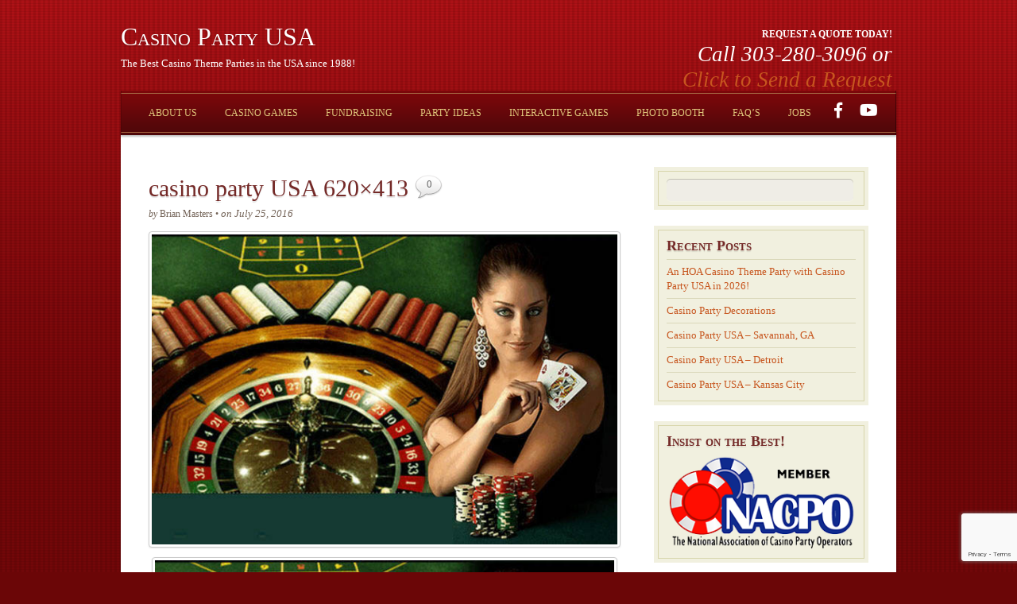

--- FILE ---
content_type: text/html; charset=UTF-8
request_url: https://www.usacasinoparty.com/?attachment_id=5977
body_size: 13309
content:
<!DOCTYPE html>
<html lang="en-US">
<head>
<meta charset="UTF-8">

<!-- wp_header -->
<meta name='robots' content='index, follow, max-image-preview:large, max-snippet:-1, max-video-preview:-1' />
	<style>img:is([sizes="auto" i], [sizes^="auto," i]) { contain-intrinsic-size: 3000px 1500px }</style>
	
	<!-- This site is optimized with the Yoast SEO Premium plugin v26.8 (Yoast SEO v26.8) - https://yoast.com/product/yoast-seo-premium-wordpress/ -->
	<title>casino party USA 620x413 - Casino Party USA</title>
	<link rel="canonical" href="https://www.usacasinoparty.com/" />
	<meta property="og:locale" content="en_US" />
	<meta property="og:type" content="article" />
	<meta property="og:title" content="casino party USA 620x413 - Casino Party USA" />
	<meta property="og:url" content="https://www.usacasinoparty.com/" />
	<meta property="og:site_name" content="Casino Party USA" />
	<meta property="article:publisher" content="https://www.facebook.com/CasinoPartyUsa" />
	<meta property="og:image" content="https://www.usacasinoparty.com" />
	<meta property="og:image:width" content="620" />
	<meta property="og:image:height" content="413" />
	<meta property="og:image:type" content="image/jpeg" />
	<meta name="twitter:card" content="summary_large_image" />
	<script type="application/ld+json" class="yoast-schema-graph">{"@context":"https://schema.org","@graph":[{"@type":"WebPage","@id":"https://www.usacasinoparty.com/","url":"https://www.usacasinoparty.com/","name":"casino party USA 620x413 - Casino Party USA","isPartOf":{"@id":"https://www.usacasinoparty.com/#website"},"primaryImageOfPage":{"@id":"https://www.usacasinoparty.com/#primaryimage"},"image":{"@id":"https://www.usacasinoparty.com/#primaryimage"},"thumbnailUrl":"https://www.usacasinoparty.com/wp-content/uploads/2016/07/casino-party-USA-620x413.jpg","datePublished":"2016-07-25T23:30:08+00:00","breadcrumb":{"@id":"https://www.usacasinoparty.com/#breadcrumb"},"inLanguage":"en-US","potentialAction":[{"@type":"ReadAction","target":["https://www.usacasinoparty.com/"]}]},{"@type":"ImageObject","inLanguage":"en-US","@id":"https://www.usacasinoparty.com/#primaryimage","url":"https://www.usacasinoparty.com/wp-content/uploads/2016/07/casino-party-USA-620x413.jpg","contentUrl":"https://www.usacasinoparty.com/wp-content/uploads/2016/07/casino-party-USA-620x413.jpg","width":620,"height":413},{"@type":"BreadcrumbList","@id":"https://www.usacasinoparty.com/#breadcrumb","itemListElement":[{"@type":"ListItem","position":1,"name":"Home","item":"https://www.usacasinoparty.com/"},{"@type":"ListItem","position":2,"name":"Let Us Bring The Action To You!","item":"https://www.usacasinoparty.com/?post_type=slider&p=5505"},{"@type":"ListItem","position":3,"name":"casino party USA 620&#215;413"}]},{"@type":"WebSite","@id":"https://www.usacasinoparty.com/#website","url":"https://www.usacasinoparty.com/","name":"Casino Party USA","description":"The Best Casino Theme Parties in the USA since 1988!","publisher":{"@id":"https://www.usacasinoparty.com/#organization"},"potentialAction":[{"@type":"SearchAction","target":{"@type":"EntryPoint","urlTemplate":"https://www.usacasinoparty.com/?s={search_term_string}"},"query-input":{"@type":"PropertyValueSpecification","valueRequired":true,"valueName":"search_term_string"}}],"inLanguage":"en-US"},{"@type":"Organization","@id":"https://www.usacasinoparty.com/#organization","name":"Casino Party USA","url":"https://www.usacasinoparty.com/","logo":{"@type":"ImageObject","inLanguage":"en-US","@id":"https://www.usacasinoparty.com/#/schema/logo/image/","url":"https://www.usacasinoparty.com/wp-content/uploads/2023/03/casino-party-usa-02-Copy.jpg","contentUrl":"https://www.usacasinoparty.com/wp-content/uploads/2023/03/casino-party-usa-02-Copy.jpg","width":2083,"height":2083,"caption":"Casino Party USA"},"image":{"@id":"https://www.usacasinoparty.com/#/schema/logo/image/"},"sameAs":["https://www.facebook.com/CasinoPartyUsa","https://www.facebook.com/CPUSAOrlando/"]}]}</script>
	<!-- / Yoast SEO Premium plugin. -->


<link rel="alternate" type="application/rss+xml" title="Casino Party USA &raquo; Feed" href="https://www.usacasinoparty.com/feed/" />
<link rel="alternate" type="application/rss+xml" title="Casino Party USA &raquo; Comments Feed" href="https://www.usacasinoparty.com/comments/feed/" />
<link rel="alternate" type="application/rss+xml" title="Casino Party USA &raquo; casino party USA 620&#215;413 Comments Feed" href="https://www.usacasinoparty.com/?attachment_id=5977/feed/" />
		<style>
			.lazyload,
			.lazyloading {
				max-width: 100%;
			}
		</style>
		<script type="text/javascript">
/* <![CDATA[ */
window._wpemojiSettings = {"baseUrl":"https:\/\/s.w.org\/images\/core\/emoji\/16.0.1\/72x72\/","ext":".png","svgUrl":"https:\/\/s.w.org\/images\/core\/emoji\/16.0.1\/svg\/","svgExt":".svg","source":{"concatemoji":"https:\/\/www.usacasinoparty.com\/wp-includes\/js\/wp-emoji-release.min.js?ver=cef7add9847e7df9e6df2b1ec5634d0b"}};
/*! This file is auto-generated */
!function(s,n){var o,i,e;function c(e){try{var t={supportTests:e,timestamp:(new Date).valueOf()};sessionStorage.setItem(o,JSON.stringify(t))}catch(e){}}function p(e,t,n){e.clearRect(0,0,e.canvas.width,e.canvas.height),e.fillText(t,0,0);var t=new Uint32Array(e.getImageData(0,0,e.canvas.width,e.canvas.height).data),a=(e.clearRect(0,0,e.canvas.width,e.canvas.height),e.fillText(n,0,0),new Uint32Array(e.getImageData(0,0,e.canvas.width,e.canvas.height).data));return t.every(function(e,t){return e===a[t]})}function u(e,t){e.clearRect(0,0,e.canvas.width,e.canvas.height),e.fillText(t,0,0);for(var n=e.getImageData(16,16,1,1),a=0;a<n.data.length;a++)if(0!==n.data[a])return!1;return!0}function f(e,t,n,a){switch(t){case"flag":return n(e,"\ud83c\udff3\ufe0f\u200d\u26a7\ufe0f","\ud83c\udff3\ufe0f\u200b\u26a7\ufe0f")?!1:!n(e,"\ud83c\udde8\ud83c\uddf6","\ud83c\udde8\u200b\ud83c\uddf6")&&!n(e,"\ud83c\udff4\udb40\udc67\udb40\udc62\udb40\udc65\udb40\udc6e\udb40\udc67\udb40\udc7f","\ud83c\udff4\u200b\udb40\udc67\u200b\udb40\udc62\u200b\udb40\udc65\u200b\udb40\udc6e\u200b\udb40\udc67\u200b\udb40\udc7f");case"emoji":return!a(e,"\ud83e\udedf")}return!1}function g(e,t,n,a){var r="undefined"!=typeof WorkerGlobalScope&&self instanceof WorkerGlobalScope?new OffscreenCanvas(300,150):s.createElement("canvas"),o=r.getContext("2d",{willReadFrequently:!0}),i=(o.textBaseline="top",o.font="600 32px Arial",{});return e.forEach(function(e){i[e]=t(o,e,n,a)}),i}function t(e){var t=s.createElement("script");t.src=e,t.defer=!0,s.head.appendChild(t)}"undefined"!=typeof Promise&&(o="wpEmojiSettingsSupports",i=["flag","emoji"],n.supports={everything:!0,everythingExceptFlag:!0},e=new Promise(function(e){s.addEventListener("DOMContentLoaded",e,{once:!0})}),new Promise(function(t){var n=function(){try{var e=JSON.parse(sessionStorage.getItem(o));if("object"==typeof e&&"number"==typeof e.timestamp&&(new Date).valueOf()<e.timestamp+604800&&"object"==typeof e.supportTests)return e.supportTests}catch(e){}return null}();if(!n){if("undefined"!=typeof Worker&&"undefined"!=typeof OffscreenCanvas&&"undefined"!=typeof URL&&URL.createObjectURL&&"undefined"!=typeof Blob)try{var e="postMessage("+g.toString()+"("+[JSON.stringify(i),f.toString(),p.toString(),u.toString()].join(",")+"));",a=new Blob([e],{type:"text/javascript"}),r=new Worker(URL.createObjectURL(a),{name:"wpTestEmojiSupports"});return void(r.onmessage=function(e){c(n=e.data),r.terminate(),t(n)})}catch(e){}c(n=g(i,f,p,u))}t(n)}).then(function(e){for(var t in e)n.supports[t]=e[t],n.supports.everything=n.supports.everything&&n.supports[t],"flag"!==t&&(n.supports.everythingExceptFlag=n.supports.everythingExceptFlag&&n.supports[t]);n.supports.everythingExceptFlag=n.supports.everythingExceptFlag&&!n.supports.flag,n.DOMReady=!1,n.readyCallback=function(){n.DOMReady=!0}}).then(function(){return e}).then(function(){var e;n.supports.everything||(n.readyCallback(),(e=n.source||{}).concatemoji?t(e.concatemoji):e.wpemoji&&e.twemoji&&(t(e.twemoji),t(e.wpemoji)))}))}((window,document),window._wpemojiSettings);
/* ]]> */
</script>
<style>
	.themify_builder .wow { visibility: hidden; }
	div:not(.caroufredsel_wrapper) > .themify_builder_slider > li:not(:first-child), .mfp-hide { display: none; }
a.themify_lightbox, .module-gallery a, .gallery-icon, .themify_lightboxed_images .post a[href$="jpg"], .themify_lightboxed_images .post a[href$="gif"], .themify_lightboxed_images .post a[href$="png"], .themify_lightboxed_images .post a[href$="JPG"], .themify_lightboxed_images .post a[href$="GIF"], .themify_lightboxed_images .post a[href$="PNG"], .themify_lightboxed_images .post a[href$="jpeg"], .themify_lightboxed_images .post a[href$="JPEG"] { cursor:not-allowed; }
	.themify_lightbox_loaded a.themify_lightbox, .themify_lightbox_loaded .module-gallery a, .themify_lightbox_loaded .gallery-icon { cursor:pointer; }
	</style><link rel='stylesheet' id='themify-common-css' href='https://www.usacasinoparty.com/wp-content/themes/rezo/themify/css/themify.common.min.css?ver=4.8.1' type='text/css' media='all' />
<meta name="themify-framework-css" data-href="https://www.usacasinoparty.com/wp-content/themes/rezo/themify/css/themify.framework.min.css?ver=4.8.1" content="themify-framework-css" id="themify-framework-css" /><meta name="builder-styles-css" data-href="https://www.usacasinoparty.com/wp-content/themes/rezo/themify/themify-builder/css/themify-builder-style.min.css?ver=4.8.1" content="builder-styles-css" id="builder-styles-css" />
<style id='wp-emoji-styles-inline-css' type='text/css'>

	img.wp-smiley, img.emoji {
		display: inline !important;
		border: none !important;
		box-shadow: none !important;
		height: 1em !important;
		width: 1em !important;
		margin: 0 0.07em !important;
		vertical-align: -0.1em !important;
		background: none !important;
		padding: 0 !important;
	}
</style>
<link rel='stylesheet' id='wp-block-library-css' href='https://www.usacasinoparty.com/wp-includes/css/dist/block-library/style.min.css?ver=cef7add9847e7df9e6df2b1ec5634d0b' type='text/css' media='all' />
<style id='classic-theme-styles-inline-css' type='text/css'>
/*! This file is auto-generated */
.wp-block-button__link{color:#fff;background-color:#32373c;border-radius:9999px;box-shadow:none;text-decoration:none;padding:calc(.667em + 2px) calc(1.333em + 2px);font-size:1.125em}.wp-block-file__button{background:#32373c;color:#fff;text-decoration:none}
</style>
<style id='global-styles-inline-css' type='text/css'>
:root{--wp--preset--aspect-ratio--square: 1;--wp--preset--aspect-ratio--4-3: 4/3;--wp--preset--aspect-ratio--3-4: 3/4;--wp--preset--aspect-ratio--3-2: 3/2;--wp--preset--aspect-ratio--2-3: 2/3;--wp--preset--aspect-ratio--16-9: 16/9;--wp--preset--aspect-ratio--9-16: 9/16;--wp--preset--color--black: #000000;--wp--preset--color--cyan-bluish-gray: #abb8c3;--wp--preset--color--white: #ffffff;--wp--preset--color--pale-pink: #f78da7;--wp--preset--color--vivid-red: #cf2e2e;--wp--preset--color--luminous-vivid-orange: #ff6900;--wp--preset--color--luminous-vivid-amber: #fcb900;--wp--preset--color--light-green-cyan: #7bdcb5;--wp--preset--color--vivid-green-cyan: #00d084;--wp--preset--color--pale-cyan-blue: #8ed1fc;--wp--preset--color--vivid-cyan-blue: #0693e3;--wp--preset--color--vivid-purple: #9b51e0;--wp--preset--gradient--vivid-cyan-blue-to-vivid-purple: linear-gradient(135deg,rgba(6,147,227,1) 0%,rgb(155,81,224) 100%);--wp--preset--gradient--light-green-cyan-to-vivid-green-cyan: linear-gradient(135deg,rgb(122,220,180) 0%,rgb(0,208,130) 100%);--wp--preset--gradient--luminous-vivid-amber-to-luminous-vivid-orange: linear-gradient(135deg,rgba(252,185,0,1) 0%,rgba(255,105,0,1) 100%);--wp--preset--gradient--luminous-vivid-orange-to-vivid-red: linear-gradient(135deg,rgba(255,105,0,1) 0%,rgb(207,46,46) 100%);--wp--preset--gradient--very-light-gray-to-cyan-bluish-gray: linear-gradient(135deg,rgb(238,238,238) 0%,rgb(169,184,195) 100%);--wp--preset--gradient--cool-to-warm-spectrum: linear-gradient(135deg,rgb(74,234,220) 0%,rgb(151,120,209) 20%,rgb(207,42,186) 40%,rgb(238,44,130) 60%,rgb(251,105,98) 80%,rgb(254,248,76) 100%);--wp--preset--gradient--blush-light-purple: linear-gradient(135deg,rgb(255,206,236) 0%,rgb(152,150,240) 100%);--wp--preset--gradient--blush-bordeaux: linear-gradient(135deg,rgb(254,205,165) 0%,rgb(254,45,45) 50%,rgb(107,0,62) 100%);--wp--preset--gradient--luminous-dusk: linear-gradient(135deg,rgb(255,203,112) 0%,rgb(199,81,192) 50%,rgb(65,88,208) 100%);--wp--preset--gradient--pale-ocean: linear-gradient(135deg,rgb(255,245,203) 0%,rgb(182,227,212) 50%,rgb(51,167,181) 100%);--wp--preset--gradient--electric-grass: linear-gradient(135deg,rgb(202,248,128) 0%,rgb(113,206,126) 100%);--wp--preset--gradient--midnight: linear-gradient(135deg,rgb(2,3,129) 0%,rgb(40,116,252) 100%);--wp--preset--font-size--small: 13px;--wp--preset--font-size--medium: 20px;--wp--preset--font-size--large: 36px;--wp--preset--font-size--x-large: 42px;--wp--preset--spacing--20: 0.44rem;--wp--preset--spacing--30: 0.67rem;--wp--preset--spacing--40: 1rem;--wp--preset--spacing--50: 1.5rem;--wp--preset--spacing--60: 2.25rem;--wp--preset--spacing--70: 3.38rem;--wp--preset--spacing--80: 5.06rem;--wp--preset--shadow--natural: 6px 6px 9px rgba(0, 0, 0, 0.2);--wp--preset--shadow--deep: 12px 12px 50px rgba(0, 0, 0, 0.4);--wp--preset--shadow--sharp: 6px 6px 0px rgba(0, 0, 0, 0.2);--wp--preset--shadow--outlined: 6px 6px 0px -3px rgba(255, 255, 255, 1), 6px 6px rgba(0, 0, 0, 1);--wp--preset--shadow--crisp: 6px 6px 0px rgba(0, 0, 0, 1);}:where(.is-layout-flex){gap: 0.5em;}:where(.is-layout-grid){gap: 0.5em;}body .is-layout-flex{display: flex;}.is-layout-flex{flex-wrap: wrap;align-items: center;}.is-layout-flex > :is(*, div){margin: 0;}body .is-layout-grid{display: grid;}.is-layout-grid > :is(*, div){margin: 0;}:where(.wp-block-columns.is-layout-flex){gap: 2em;}:where(.wp-block-columns.is-layout-grid){gap: 2em;}:where(.wp-block-post-template.is-layout-flex){gap: 1.25em;}:where(.wp-block-post-template.is-layout-grid){gap: 1.25em;}.has-black-color{color: var(--wp--preset--color--black) !important;}.has-cyan-bluish-gray-color{color: var(--wp--preset--color--cyan-bluish-gray) !important;}.has-white-color{color: var(--wp--preset--color--white) !important;}.has-pale-pink-color{color: var(--wp--preset--color--pale-pink) !important;}.has-vivid-red-color{color: var(--wp--preset--color--vivid-red) !important;}.has-luminous-vivid-orange-color{color: var(--wp--preset--color--luminous-vivid-orange) !important;}.has-luminous-vivid-amber-color{color: var(--wp--preset--color--luminous-vivid-amber) !important;}.has-light-green-cyan-color{color: var(--wp--preset--color--light-green-cyan) !important;}.has-vivid-green-cyan-color{color: var(--wp--preset--color--vivid-green-cyan) !important;}.has-pale-cyan-blue-color{color: var(--wp--preset--color--pale-cyan-blue) !important;}.has-vivid-cyan-blue-color{color: var(--wp--preset--color--vivid-cyan-blue) !important;}.has-vivid-purple-color{color: var(--wp--preset--color--vivid-purple) !important;}.has-black-background-color{background-color: var(--wp--preset--color--black) !important;}.has-cyan-bluish-gray-background-color{background-color: var(--wp--preset--color--cyan-bluish-gray) !important;}.has-white-background-color{background-color: var(--wp--preset--color--white) !important;}.has-pale-pink-background-color{background-color: var(--wp--preset--color--pale-pink) !important;}.has-vivid-red-background-color{background-color: var(--wp--preset--color--vivid-red) !important;}.has-luminous-vivid-orange-background-color{background-color: var(--wp--preset--color--luminous-vivid-orange) !important;}.has-luminous-vivid-amber-background-color{background-color: var(--wp--preset--color--luminous-vivid-amber) !important;}.has-light-green-cyan-background-color{background-color: var(--wp--preset--color--light-green-cyan) !important;}.has-vivid-green-cyan-background-color{background-color: var(--wp--preset--color--vivid-green-cyan) !important;}.has-pale-cyan-blue-background-color{background-color: var(--wp--preset--color--pale-cyan-blue) !important;}.has-vivid-cyan-blue-background-color{background-color: var(--wp--preset--color--vivid-cyan-blue) !important;}.has-vivid-purple-background-color{background-color: var(--wp--preset--color--vivid-purple) !important;}.has-black-border-color{border-color: var(--wp--preset--color--black) !important;}.has-cyan-bluish-gray-border-color{border-color: var(--wp--preset--color--cyan-bluish-gray) !important;}.has-white-border-color{border-color: var(--wp--preset--color--white) !important;}.has-pale-pink-border-color{border-color: var(--wp--preset--color--pale-pink) !important;}.has-vivid-red-border-color{border-color: var(--wp--preset--color--vivid-red) !important;}.has-luminous-vivid-orange-border-color{border-color: var(--wp--preset--color--luminous-vivid-orange) !important;}.has-luminous-vivid-amber-border-color{border-color: var(--wp--preset--color--luminous-vivid-amber) !important;}.has-light-green-cyan-border-color{border-color: var(--wp--preset--color--light-green-cyan) !important;}.has-vivid-green-cyan-border-color{border-color: var(--wp--preset--color--vivid-green-cyan) !important;}.has-pale-cyan-blue-border-color{border-color: var(--wp--preset--color--pale-cyan-blue) !important;}.has-vivid-cyan-blue-border-color{border-color: var(--wp--preset--color--vivid-cyan-blue) !important;}.has-vivid-purple-border-color{border-color: var(--wp--preset--color--vivid-purple) !important;}.has-vivid-cyan-blue-to-vivid-purple-gradient-background{background: var(--wp--preset--gradient--vivid-cyan-blue-to-vivid-purple) !important;}.has-light-green-cyan-to-vivid-green-cyan-gradient-background{background: var(--wp--preset--gradient--light-green-cyan-to-vivid-green-cyan) !important;}.has-luminous-vivid-amber-to-luminous-vivid-orange-gradient-background{background: var(--wp--preset--gradient--luminous-vivid-amber-to-luminous-vivid-orange) !important;}.has-luminous-vivid-orange-to-vivid-red-gradient-background{background: var(--wp--preset--gradient--luminous-vivid-orange-to-vivid-red) !important;}.has-very-light-gray-to-cyan-bluish-gray-gradient-background{background: var(--wp--preset--gradient--very-light-gray-to-cyan-bluish-gray) !important;}.has-cool-to-warm-spectrum-gradient-background{background: var(--wp--preset--gradient--cool-to-warm-spectrum) !important;}.has-blush-light-purple-gradient-background{background: var(--wp--preset--gradient--blush-light-purple) !important;}.has-blush-bordeaux-gradient-background{background: var(--wp--preset--gradient--blush-bordeaux) !important;}.has-luminous-dusk-gradient-background{background: var(--wp--preset--gradient--luminous-dusk) !important;}.has-pale-ocean-gradient-background{background: var(--wp--preset--gradient--pale-ocean) !important;}.has-electric-grass-gradient-background{background: var(--wp--preset--gradient--electric-grass) !important;}.has-midnight-gradient-background{background: var(--wp--preset--gradient--midnight) !important;}.has-small-font-size{font-size: var(--wp--preset--font-size--small) !important;}.has-medium-font-size{font-size: var(--wp--preset--font-size--medium) !important;}.has-large-font-size{font-size: var(--wp--preset--font-size--large) !important;}.has-x-large-font-size{font-size: var(--wp--preset--font-size--x-large) !important;}
:where(.wp-block-post-template.is-layout-flex){gap: 1.25em;}:where(.wp-block-post-template.is-layout-grid){gap: 1.25em;}
:where(.wp-block-columns.is-layout-flex){gap: 2em;}:where(.wp-block-columns.is-layout-grid){gap: 2em;}
:root :where(.wp-block-pullquote){font-size: 1.5em;line-height: 1.6;}
</style>
<link rel='stylesheet' id='contact-form-7-css' href='https://www.usacasinoparty.com/wp-content/plugins/contact-form-7/includes/css/styles.css?ver=6.1.4' type='text/css' media='all' />
<link rel='stylesheet' id='wonderplugin-slider-css-css' href='https://www.usacasinoparty.com/wp-content/plugins/wonderplugin-slider-lite/engine/wonderpluginsliderengine.css?ver=14.5' type='text/css' media='all' />
<link rel='stylesheet' id='theme-style-css' href='https://www.usacasinoparty.com/wp-content/themes/rezo/style.css?ver=1.9.7' type='text/css' media='all' />
<script type="text/javascript" async src="https://www.usacasinoparty.com/wp-content/plugins/burst-statistics/helpers/timeme/timeme.min.js?ver=1761666643" id="burst-timeme-js"></script>
<script type="text/javascript" src="https://www.usacasinoparty.com/wp-includes/js/jquery/jquery.min.js?ver=3.7.1" id="jquery-core-js"></script>
<script type="text/javascript" src="https://www.usacasinoparty.com/wp-includes/js/jquery/jquery-migrate.min.js?ver=3.4.1" id="jquery-migrate-js"></script>
<script type="text/javascript" src="https://www.usacasinoparty.com/wp-content/plugins/stop-user-enumeration/frontend/js/frontend.js?ver=1.7.7" id="stop-user-enumeration-js" defer="defer" data-wp-strategy="defer"></script>
<script type="text/javascript" src="https://www.usacasinoparty.com/wp-content/plugins/wonderplugin-slider-lite/engine/wonderpluginsliderskins.js?ver=14.5" id="wonderplugin-slider-skins-script-js"></script>
<script type="text/javascript" src="https://www.usacasinoparty.com/wp-content/plugins/wonderplugin-slider-lite/engine/wonderpluginslider.js?ver=14.5" id="wonderplugin-slider-script-js"></script>
<link rel="https://api.w.org/" href="https://www.usacasinoparty.com/wp-json/" /><link rel="alternate" title="JSON" type="application/json" href="https://www.usacasinoparty.com/wp-json/wp/v2/media/5977" /><link rel="EditURI" type="application/rsd+xml" title="RSD" href="https://www.usacasinoparty.com/xmlrpc.php?rsd" />
<link rel="alternate" title="oEmbed (JSON)" type="application/json+oembed" href="https://www.usacasinoparty.com/wp-json/oembed/1.0/embed?url=https%3A%2F%2Fwww.usacasinoparty.com%2F%3Fattachment_id%3D5977" />
<link rel="alternate" title="oEmbed (XML)" type="text/xml+oembed" href="https://www.usacasinoparty.com/wp-json/oembed/1.0/embed?url=https%3A%2F%2Fwww.usacasinoparty.com%2F%3Fattachment_id%3D5977&#038;format=xml" />
<!-- Google Tag Manager -->
<script>(function(w,d,s,l,i){w[l]=w[l]||[];w[l].push({'gtm.start':
new Date().getTime(),event:'gtm.js'});var f=d.getElementsByTagName(s)[0],
j=d.createElement(s),dl=l!='dataLayer'?'&l='+l:'';j.async=true;j.src=
'https://www.googletagmanager.com/gtm.js?id='+i+dl;f.parentNode.insertBefore(j,f);
})(window,document,'script','dataLayer','GTM-57ZF9HS');</script>
<!-- End Google Tag Manager --><script async src="https://www.googletagmanager.com/gtag/js?id=AW-1045679308"></script> <script> window.dataLayer = window.dataLayer || []; function gtag(){dataLayer.push(arguments);} gtag('js', new Date()); gtag('config', 'AW-1045679308'); </script>
		<script>
			document.documentElement.className = document.documentElement.className.replace('no-js', 'js');
		</script>
				<style>
			.no-js img.lazyload {
				display: none;
			}

			figure.wp-block-image img.lazyloading {
				min-width: 150px;
			}

			.lazyload,
			.lazyloading {
				--smush-placeholder-width: 100px;
				--smush-placeholder-aspect-ratio: 1/1;
				width: var(--smush-image-width, var(--smush-placeholder-width)) !important;
				aspect-ratio: var(--smush-image-aspect-ratio, var(--smush-placeholder-aspect-ratio)) !important;
			}

						.lazyload, .lazyloading {
				opacity: 0;
			}

			.lazyloaded {
				opacity: 1;
				transition: opacity 400ms;
				transition-delay: 0ms;
			}

					</style>
		<style data-context="foundation-flickity-css">/*! Flickity v2.0.2
http://flickity.metafizzy.co
---------------------------------------------- */.flickity-enabled{position:relative}.flickity-enabled:focus{outline:0}.flickity-viewport{overflow:hidden;position:relative;height:100%}.flickity-slider{position:absolute;width:100%;height:100%}.flickity-enabled.is-draggable{-webkit-tap-highlight-color:transparent;tap-highlight-color:transparent;-webkit-user-select:none;-moz-user-select:none;-ms-user-select:none;user-select:none}.flickity-enabled.is-draggable .flickity-viewport{cursor:move;cursor:-webkit-grab;cursor:grab}.flickity-enabled.is-draggable .flickity-viewport.is-pointer-down{cursor:-webkit-grabbing;cursor:grabbing}.flickity-prev-next-button{position:absolute;top:50%;width:44px;height:44px;border:none;border-radius:50%;background:#fff;background:hsla(0,0%,100%,.75);cursor:pointer;-webkit-transform:translateY(-50%);transform:translateY(-50%)}.flickity-prev-next-button:hover{background:#fff}.flickity-prev-next-button:focus{outline:0;box-shadow:0 0 0 5px #09f}.flickity-prev-next-button:active{opacity:.6}.flickity-prev-next-button.previous{left:10px}.flickity-prev-next-button.next{right:10px}.flickity-rtl .flickity-prev-next-button.previous{left:auto;right:10px}.flickity-rtl .flickity-prev-next-button.next{right:auto;left:10px}.flickity-prev-next-button:disabled{opacity:.3;cursor:auto}.flickity-prev-next-button svg{position:absolute;left:20%;top:20%;width:60%;height:60%}.flickity-prev-next-button .arrow{fill:#333}.flickity-page-dots{position:absolute;width:100%;bottom:-25px;padding:0;margin:0;list-style:none;text-align:center;line-height:1}.flickity-rtl .flickity-page-dots{direction:rtl}.flickity-page-dots .dot{display:inline-block;width:10px;height:10px;margin:0 8px;background:#333;border-radius:50%;opacity:.25;cursor:pointer}.flickity-page-dots .dot.is-selected{opacity:1}</style><style data-context="foundation-slideout-css">.slideout-menu{position:fixed;left:0;top:0;bottom:0;right:auto;z-index:0;width:256px;overflow-y:auto;-webkit-overflow-scrolling:touch;display:none}.slideout-menu.pushit-right{left:auto;right:0}.slideout-panel{position:relative;z-index:1;will-change:transform}.slideout-open,.slideout-open .slideout-panel,.slideout-open body{overflow:hidden}.slideout-open .slideout-menu{display:block}.pushit{display:none}</style>




		<link rel="preconnect" href="https://fonts.googleapis.com" crossorigin/>
	
	<script type="text/javascript">
	    var tf_mobile_menu_trigger_point = 1200;
	</script>
	<meta name="generator" content="Elementor 3.34.2; features: additional_custom_breakpoints; settings: css_print_method-external, google_font-enabled, font_display-auto">
			<style>
				.e-con.e-parent:nth-of-type(n+4):not(.e-lazyloaded):not(.e-no-lazyload),
				.e-con.e-parent:nth-of-type(n+4):not(.e-lazyloaded):not(.e-no-lazyload) * {
					background-image: none !important;
				}
				@media screen and (max-height: 1024px) {
					.e-con.e-parent:nth-of-type(n+3):not(.e-lazyloaded):not(.e-no-lazyload),
					.e-con.e-parent:nth-of-type(n+3):not(.e-lazyloaded):not(.e-no-lazyload) * {
						background-image: none !important;
					}
				}
				@media screen and (max-height: 640px) {
					.e-con.e-parent:nth-of-type(n+2):not(.e-lazyloaded):not(.e-no-lazyload),
					.e-con.e-parent:nth-of-type(n+2):not(.e-lazyloaded):not(.e-no-lazyload) * {
						background-image: none !important;
					}
				}
			</style>
			<style>.ios7.web-app-mode.has-fixed header{ background-color: rgba(165,46,38,.88);}</style>
</head>

<body data-rsssl=1 class="attachment wp-singular attachment-template-default single single-attachment postid-5977 attachmentid-5977 attachment-jpeg wp-theme-rezo themify-fw-4-8-1 rezo-1-9-7 skin-default webkit not-ie default_width sidebar1 no-home no-touch builder-parallax-scrolling-active elementor-default elementor-kit-7467" data-burst_id="5977" data-burst_type="attachment">

<script type="text/javascript">
	function themifyMobileMenuTrigger(e) {
		var w = document.body.clientWidth;
		if( w > 0 && w <= tf_mobile_menu_trigger_point ) {
			document.body.classList.add( 'mobile_menu_active' );
		} else {
			document.body.classList.remove( 'mobile_menu_active' );
		}
		
	}
	themifyMobileMenuTrigger();
	var _init =function () {
	    jQuery( window ).on('tfsmartresize.tf_mobile_menu', themifyMobileMenuTrigger );
	    document.removeEventListener( 'DOMContentLoaded', _init, {once:true,passive:true} );
	    _init=null;
	};
	document.addEventListener( 'DOMContentLoaded', _init, {once:true,passive:true} );
</script>
<div id="pagewrap" class="hfeed site">
<div id="inner-pagewrap">

    <div id="headerwrap">

				<div id="header" itemscope="itemscope" itemtype="https://schema.org/WPHeader">
        	
			<div id="site-logo"><a href="https://www.usacasinoparty.com" title="Casino Party USA"><span>Casino Party USA</span></a></div>
											<div id="site-description" class="site-description"><span>The Best Casino Theme Parties in the USA since 1988!</span></div>
			
			<div id="nav-bar" itemscope="itemscope" itemtype="https://schema.org/SiteNavigationElement">
				<ul id="main-nav" class="main-nav menu-name-primary-navigation"><li id="menu-item-9586" class="menu-item menu-item-type-post_type menu-item-object-page menu-item-has-children menu-item-9586"><a href="https://www.usacasinoparty.com/aboutus/">About Us</a>
<ul class="sub-menu">
	<li id="menu-item-8588" class="menu-item menu-item-type-post_type menu-item-object-page menu-item-8588"><a href="https://www.usacasinoparty.com/casino-party-usa-locations/">Locations</a></li>
	<li id="menu-item-9632" class="menu-item menu-item-type-post_type menu-item-object-page menu-item-9632"><a href="https://www.usacasinoparty.com/contactus/">Contact Us</a></li>
	<li id="menu-item-201279" class="menu-item menu-item-type-post_type menu-item-object-page menu-item-201279"><a href="https://www.usacasinoparty.com/request-a-quote/">Request a Quote</a></li>
</ul>
</li>
<li id="menu-item-9718" class="menu-item menu-item-type-post_type menu-item-object-page menu-item-has-children menu-item-9718"><a href="https://www.usacasinoparty.com/casino-party-games/">Casino Games</a>
<ul class="sub-menu">
	<li id="menu-item-9544" class="menu-item menu-item-type-post_type menu-item-object-page menu-item-9544"><a href="https://www.usacasinoparty.com/casino-party-games/casino-table-games/">Casino Table Games</a></li>
	<li id="menu-item-9543" class="menu-item menu-item-type-post_type menu-item-object-page menu-item-9543"><a href="https://www.usacasinoparty.com/casino-party-games/slot-machine-rental/">Slot Machine Rentals</a></li>
	<li id="menu-item-9542" class="menu-item menu-item-type-post_type menu-item-object-page menu-item-9542"><a href="https://www.usacasinoparty.com/poker-tournaments/">Poker Tournaments</a></li>
	<li id="menu-item-9540" class="menu-item menu-item-type-post_type menu-item-object-page menu-item-9540"><a href="https://www.usacasinoparty.com/electronic-bingo/">Bingo with Casino Party USA</a></li>
</ul>
</li>
<li id="menu-item-9752" class="menu-item menu-item-type-post_type menu-item-object-page menu-item-9752"><a href="https://www.usacasinoparty.com/casino-fundraiser/">Fundraising</a></li>
<li id="menu-item-8586" class="menu-item menu-item-type-post_type menu-item-object-page menu-item-8586"><a href="https://www.usacasinoparty.com/casino-theme-party-ideas/">Party Ideas</a></li>
<li id="menu-item-9775" class="menu-item menu-item-type-post_type menu-item-object-page menu-item-has-children menu-item-9775"><a href="https://www.usacasinoparty.com/casino-interactive-games/">Interactive Games</a>
<ul class="sub-menu">
	<li id="menu-item-9291" class="menu-item menu-item-type-post_type menu-item-object-page menu-item-9291"><a href="https://www.usacasinoparty.com/money-machine-rentals/">Money Machine Rentals</a></li>
	<li id="menu-item-9201" class="menu-item menu-item-type-post_type menu-item-object-page menu-item-9201"><a href="https://www.usacasinoparty.com/video-horse-racing/">Video Virtual Horse Racing</a></li>
</ul>
</li>
<li id="menu-item-9804" class="menu-item menu-item-type-post_type menu-item-object-page menu-item-has-children menu-item-9804"><a href="https://www.usacasinoparty.com/photo-booth/">Photo Booth</a>
<ul class="sub-menu">
	<li id="menu-item-9995" class="menu-item menu-item-type-post_type menu-item-object-page menu-item-9995"><a href="https://www.usacasinoparty.com/selfie-stations/">Selfie Stations</a></li>
</ul>
</li>
<li id="menu-item-9827" class="menu-item menu-item-type-post_type menu-item-object-page menu-item-has-children menu-item-9827"><a href="https://www.usacasinoparty.com/frequently-asked-questions/">FAQ’s</a>
<ul class="sub-menu">
	<li id="menu-item-203705" class="menu-item menu-item-type-post_type menu-item-object-page menu-item-203705"><a href="https://www.usacasinoparty.com/aboutus/how-to-play-the-casino-tables/">How to play the Casino Tables</a></li>
	<li id="menu-item-203706" class="menu-item menu-item-type-post_type menu-item-object-page menu-item-203706"><a href="https://www.usacasinoparty.com/faqs/casino-theme-party-decorations/">Decorations</a></li>
	<li id="menu-item-203707" class="menu-item menu-item-type-post_type menu-item-object-page menu-item-203707"><a href="https://www.usacasinoparty.com/casino-party-usa/marquee-light-rentals-marquee-masters-giant-light-rentals/">Marquee Light Rentals</a></li>
</ul>
</li>
<li id="menu-item-9873" class="menu-item menu-item-type-post_type menu-item-object-page menu-item-9873"><a href="https://www.usacasinoparty.com/employment-at-casino-party-usa/">Jobs</a></li>
</ul>			</div>
			<!--/nav-bar -->

			<div class="header-widget">
				<div id="text-3" class="widget widget_text"><strong class="widgettitle">Request a quote today!</strong>			<div class="textwidget">Call 303-280-3096 or<br>
<p style="color:white;"><a href="/casino/request-a-quote/">Click to Send a Request</a></p></div>
		</div>			</div>
			<!--/header widget -->

			<div class="social-widget">

				<div id="themify-social-links-2" class="widget themify-social-links"><ul class="social-links horizontal">
							<li class="social-link-item facebook font-icon icon-medium">
								<a href="https://www.facebook.com/CasinoPartyUsa" ><i class="fa fa-facebook" ></i>  </a>
							</li>
							<!-- /themify-link-item -->
							<li class="social-link-item youtube font-icon icon-medium">
								<a href="https://www.youtube.com/watch?v=CFYOva1sxoA" ><i class="fa fa-youtube" ></i>  </a>
							</li>
							<!-- /themify-link-item --></ul></div>
				
			</div>
			<!--/header widget -->

					</div>
		<!--/header -->
            </div>
    <!--/headerwrap -->

	<div id="body" class="clearfix">
    


	<!-- layout-container -->
	<div id="layout" class="clearfix">

				<!-- content -->
		<div id="content" class="list-post">
        	
			
<div id="post-5977" class="post clearfix post-5977 attachment type-attachment status-inherit hentry has-post-title has-post-date has-post-category has-post-tag has-post-comment has-post-author ">
	
								<h2 class="post-title"><a href="https://www.usacasinoparty.com/?attachment_id=5977" title="casino party USA 620&#215;413">casino party USA 620&#215;413</a> <sup class="post-comment"><a href="https://www.usacasinoparty.com/?attachment_id=5977#respond">0</a></sup></h2>
					
			<p class="post-meta">
							<span class="post-author"><em>by</em> Brian Masters &bull;</span>
				<span class="post-category"></span>
														<span class="post-date"><em>on</em> July 25, 2016</span>
					</p>
	
							<div class="post-image ">
									<a href="https://www.usacasinoparty.com/?attachment_id=5977"><img decoding="async" data-src="https://www.usacasinoparty.com/wp-content/uploads/2016/07/casino-party-USA-620x413.jpg" alt="casino party USA 620&#215;413" src="[data-uri]" class="lazyload" style="--smush-placeholder-width: 620px; --smush-placeholder-aspect-ratio: 620/413;" /></a>
							</div>
						<!-- /post-image -->
	<div class="post-content">
					<p><a href='https://www.usacasinoparty.com/wp-content/uploads/2016/07/casino-party-USA-620x413.jpg'><img fetchpriority="high" decoding="async" width="620" height="413" src="https://www.usacasinoparty.com/wp-content/uploads/2016/07/casino-party-USA-620x413.jpg" class="attachment-large size-large" alt="" srcset="https://www.usacasinoparty.com/wp-content/uploads/2016/07/casino-party-USA-620x413.jpg 620w, https://www.usacasinoparty.com/wp-content/uploads/2016/07/casino-party-USA-620x413-300x200.jpg 300w" sizes="(max-width: 620px) 100vw, 620px" /></a></p>
<div id="themify_builder_content-5977" data-postid="5977" class="themify_builder_content themify_builder_content-5977 themify_builder tb_generate_css" style="visibility:hidden;opacity:0;">
    </div>
<!-- /themify_builder_content -->
			</div>
	<!-- /post-content -->

	    
</div>
<!--/post -->

						
						
			
			
		<div class="post-nav clearfix">
			<span class="prev"><a href="https://www.usacasinoparty.com/?post_type=slider&p=5505" rel="prev"><span class="arrow">&laquo;</span> Let Us Bring The Action To You!</a></span>					</div>
		<!-- /.post-nav -->

		
			<!-- comments -->
							


<div id="comments" class="commentwrap">
	
	

	<div id="respond" class="comment-respond">
		<h3 id="reply-title" class="comment-reply-title">Leave a Reply</h3><form action="https://www.usacasinoparty.com/wp-comments-post.php" method="post" id="commentform" class="comment-form"><p class="comment-form-comment"><textarea id="comment" name="comment" cols="45" rows="8" aria-required="true" class="required"></textarea></p><p class="comment-form-author"><input id="author" name="author" type="text" value="" size="30" class="required" /><label for="author">Your Name</label> </p>
<p class="comment-form-email"><input id="email" name="email" type="text" value="" size="30" class="required email" /><label for="email">Your Email</label> </p>
<p class="comment-form-url"><input id="url" name="url" type="text" value="" size="30" /><label for="website">Your Website</label> </p>
<p class="form-submit"><input name="submit" type="submit" id="submit" class="submit" value="Post Comment" /> <input type='hidden' name='comment_post_ID' value='5977' id='comment_post_ID' />
<input type='hidden' name='comment_parent' id='comment_parent' value='0' />
</p><p style="display: none !important;" class="akismet-fields-container" data-prefix="ak_"><label>&#916;<textarea name="ak_hp_textarea" cols="45" rows="8" maxlength="100"></textarea></label><input type="hidden" id="ak_js_1" name="ak_js" value="130"/><script>document.getElementById( "ak_js_1" ).setAttribute( "value", ( new Date() ).getTime() );</script></p></form>	</div><!-- #respond -->
	
</div>
<!-- /.commentwrap -->
						<!-- /comments -->
			
            		</div>
		<!--/content -->
        

    
<div id="sidebar" itemscope="itemscope" itemtype="https://schema.org/WPSidebar">
	
	
            <div class="widgetwrap"><div id="search-2" class="widget widget_search"><form method="get" id="searchform" action="https://www.usacasinoparty.com/">
	<input type="text" name="s" id="s" title="Search" value="" />
</form></div></div>
		<div class="widgetwrap"><div id="recent-posts-2" class="widget widget_recent_entries">
		<h4 class="widgettitle">Recent Posts</h4>
		<ul>
											<li>
					<a href="https://www.usacasinoparty.com/an-hoa-casino-theme-party-with-casino-party-usa-clone-2/">An HOA Casino Theme Party with Casino Party USA in 2026!</a>
									</li>
											<li>
					<a href="https://www.usacasinoparty.com/casino-party-decorations/">Casino Party Decorations</a>
									</li>
											<li>
					<a href="https://www.usacasinoparty.com/casino-party-usa-savannah-ga/">Casino Party USA &#8211; Savannah, GA</a>
									</li>
											<li>
					<a href="https://www.usacasinoparty.com/casino-party-usa-detroit/">Casino Party USA &#8211; Detroit</a>
									</li>
											<li>
					<a href="https://www.usacasinoparty.com/casino-party-usa-kansas-city/">Casino Party USA &#8211; Kansas City</a>
									</li>
					</ul>

		</div></div><div class="widgetwrap"><div id="text-7" class="widget widget_text"><h4 class="widgettitle">Insist on the Best!</h4>			<div class="textwidget"><img data-src="https://www.usacasinoparty.com/wp-content/uploads/2015/10/nacpo-member.png" alt="napco member" src="[data-uri]" class="lazyload" style="--smush-placeholder-width: 250px; --smush-placeholder-aspect-ratio: 250/126;"></div>
		</div></div>
		
</div>
<!--/sidebar -->

    
</div>
<!-- layout-container -->
	
		</div>
	<!--/body --> 

	<div id="footerwrap">
    
    			<div id="footer" class="pagewidth clearfix" itemscope="itemscope" itemtype="https://schema.org/WPFooter">
        		
				
	<div class="footer-widgets clearfix">

								<div class="col3-1 first">
				<div id="custom_html-2" class="widget_text widget widget_custom_html"><h4 class="widgettitle">Location</h4><div class="textwidget custom-html-widget"><div class="mapouter">
	<div class="gmap_canvas">
		<iframe width="240" height="240" id="gmap_canvas" data-src="https://maps.google.com/maps?q=Casino%20Party%20USA%202305%20South%20Syracuse%20way%20Denver%2C%20Colorado%2080231&t=&z=13&ie=UTF8&iwloc=&output=embed" frameborder="0" scrolling="no" marginheight="0" marginwidth="0" src="[data-uri]" class="lazyload" data-load-mode="1">
		</iframe>
		<style>.mapouter{text-align:right;height:240px;width:240px;}.gmap_canvas {overflow:hidden;background:none!important;height:240px;width:240px;}
		</style>
	</div>
</div></div></div>			</div>
								<div class="col3-1 ">
				<div id="text-6" class="widget widget_text"><h4 class="widgettitle">Address</h4>			<div class="textwidget"><p>Casino Party USA<br />
2305 South Syracuse Way<br />
Unit 5<br />
Denver, Colorado 80231</p>
<p>Mon &#8211; Thr: 9am &#8211; 10pm<br />
Fri &#8211; Sat: 9am &#8211; 2am<br />
Sun: 11am &#8211; 11pm</p>
<p>Phone: 303-280-3096</p>
</div>
		</div>			</div>
								<div class="col3-1 ">
				<div id="text-2" class="widget widget_text"><h4 class="widgettitle">About</h4>			<div class="textwidget">We have over 30+ years of experience specifically creating Casino Theme Parties and off casino party rentals, staffing,  DJ’s, Sound Systems, Bartenders, Photography, and MORE! 

Contact us today for a free quote!</div>
		</div>			</div>
		
	</div>
	<!-- /.footer-widgets -->

			
				
    				</div>
		<!--/footer -->
                 
	</div>
	<!--/footerwrap -->

	<div class="footer-text clearfix">
		<div class="one">&copy; <a href="https://www.usacasinoparty.com">Casino Party USA</a> 2026</div>	</div>
	<!--/footer-text --> 

</div>
<!--/inner pagewrap -->
</div>
<!--/pagewrap -->


<!-- wp_footer -->


<script type="speculationrules">
{"prefetch":[{"source":"document","where":{"and":[{"href_matches":"\/*"},{"not":{"href_matches":["\/wp-*.php","\/wp-admin\/*","\/wp-content\/uploads\/*","\/wp-content\/*","\/wp-content\/plugins\/*","\/wp-content\/themes\/rezo\/*","\/*\\?(.+)"]}},{"not":{"selector_matches":"a[rel~=\"nofollow\"]"}},{"not":{"selector_matches":".no-prefetch, .no-prefetch a"}}]},"eagerness":"conservative"}]}
</script>
<script>window.WonderSliderOptions = {jsfolder:"https://www.usacasinoparty.com/wp-content/plugins/wonderplugin-slider-lite/engine/"};</script><!-- Powered by WPtouch Pro: 4.3.32 -->		

		<script>
		/////////////////////////////////////////////
		// Slider	 							
		/////////////////////////////////////////////
		jQuery(document).ready(function($){
			$('#slider').flexslider({
				animation: "slide",
				animationDuration: 2000,
				slideshow: false,
				animationLoop: true, 
				directionNav: true,
				prevText: "&laquo;",
				nextText: "&raquo;",
								pauseOnHover: true
		    });
		});
		</script>

        			<script>
				const lazyloadRunObserver = () => {
					const lazyloadBackgrounds = document.querySelectorAll( `.e-con.e-parent:not(.e-lazyloaded)` );
					const lazyloadBackgroundObserver = new IntersectionObserver( ( entries ) => {
						entries.forEach( ( entry ) => {
							if ( entry.isIntersecting ) {
								let lazyloadBackground = entry.target;
								if( lazyloadBackground ) {
									lazyloadBackground.classList.add( 'e-lazyloaded' );
								}
								lazyloadBackgroundObserver.unobserve( entry.target );
							}
						});
					}, { rootMargin: '200px 0px 200px 0px' } );
					lazyloadBackgrounds.forEach( ( lazyloadBackground ) => {
						lazyloadBackgroundObserver.observe( lazyloadBackground );
					} );
				};
				const events = [
					'DOMContentLoaded',
					'elementor/lazyload/observe',
				];
				events.forEach( ( event ) => {
					document.addEventListener( event, lazyloadRunObserver );
				} );
			</script>
			<script type="text/javascript" id="burst-js-extra">
/* <![CDATA[ */
var burst = {"tracking":{"isInitialHit":true,"lastUpdateTimestamp":0,"beacon_url":"https:\/\/www.usacasinoparty.com\/wp-content\/plugins\/burst-statistics\/endpoint.php","ajaxUrl":"https:\/\/www.usacasinoparty.com\/wp-admin\/admin-ajax.php"},"options":{"cookieless":1,"pageUrl":"https:\/\/www.usacasinoparty.com\/?attachment_id=5977","beacon_enabled":1,"do_not_track":1,"enable_turbo_mode":1,"track_url_change":0,"cookie_retention_days":30,"debug":0},"goals":{"completed":[],"scriptUrl":"https:\/\/www.usacasinoparty.com\/wp-content\/plugins\/burst-statistics\/\/assets\/js\/build\/burst-goals.js?v=1761666643","active":[]},"cache":{"uid":null,"fingerprint":null,"isUserAgent":null,"isDoNotTrack":null,"useCookies":null}};
/* ]]> */
</script>
<script type="text/javascript" defer src="https://www.usacasinoparty.com/wp-content/plugins/burst-statistics/assets/js/build/burst-cookieless.min.js?ver=1761666643" id="burst-js"></script>
<script type="text/javascript" id="themify-main-script-js-extra">
/* <![CDATA[ */
var themify_vars = {"version":"4.8.1","url":"https:\/\/www.usacasinoparty.com\/wp-content\/themes\/rezo\/themify","wp":"6.8.3","map_key":null,"bing_map_key":null,"includesURL":"https:\/\/www.usacasinoparty.com\/wp-includes\/","isCached":null,"commentUrl":"","minify":{"css":{"themify-icons":1,"lightbox":1,"main":1,"themify-builder-style":1},"js":{"backstretch.themify-version":1,"bigvideo":1,"themify.dropdown":1,"themify.builder.script":1,"themify.scroll-highlight":1,"themify-youtube-bg":1,"themify-ticks":1}},"media":{"css":{"wp-mediaelement":{"src":"https:\/\/www.usacasinoparty.com\/wp-includes\/js\/mediaelement\/wp-mediaelement.min.css","v":false},"mediaelement":{"src":"https:\/\/www.usacasinoparty.com\/wp-includes\/js\/mediaelement\/mediaelementplayer-legacy.min.css","v":"4.2.17"}},"_wpmejsSettings":"var _wpmejsSettings = {\"pluginPath\":\"\\\/wp-includes\\\/js\\\/mediaelement\\\/\",\"classPrefix\":\"mejs-\",\"stretching\":\"responsive\",\"audioShortcodeLibrary\":\"mediaelement\",\"videoShortcodeLibrary\":\"mediaelement\"};","js":{"mediaelement-core":{"src":"https:\/\/www.usacasinoparty.com\/wp-includes\/js\/mediaelement\/mediaelement-and-player.min.js","v":"4.2.17","extra":{"before":[false,"var mejsL10n = {\"language\":\"en\",\"strings\":{\"mejs.download-file\":\"Download File\",\"mejs.install-flash\":\"You are using a browser that does not have Flash player enabled or installed. Please turn on your Flash player plugin or download the latest version from https:\\\/\\\/get.adobe.com\\\/flashplayer\\\/\",\"mejs.fullscreen\":\"Fullscreen\",\"mejs.play\":\"Play\",\"mejs.pause\":\"Pause\",\"mejs.time-slider\":\"Time Slider\",\"mejs.time-help-text\":\"Use Left\\\/Right Arrow keys to advance one second, Up\\\/Down arrows to advance ten seconds.\",\"mejs.live-broadcast\":\"Live Broadcast\",\"mejs.volume-help-text\":\"Use Up\\\/Down Arrow keys to increase or decrease volume.\",\"mejs.unmute\":\"Unmute\",\"mejs.mute\":\"Mute\",\"mejs.volume-slider\":\"Volume Slider\",\"mejs.video-player\":\"Video Player\",\"mejs.audio-player\":\"Audio Player\",\"mejs.captions-subtitles\":\"Captions\\\/Subtitles\",\"mejs.captions-chapters\":\"Chapters\",\"mejs.none\":\"None\",\"mejs.afrikaans\":\"Afrikaans\",\"mejs.albanian\":\"Albanian\",\"mejs.arabic\":\"Arabic\",\"mejs.belarusian\":\"Belarusian\",\"mejs.bulgarian\":\"Bulgarian\",\"mejs.catalan\":\"Catalan\",\"mejs.chinese\":\"Chinese\",\"mejs.chinese-simplified\":\"Chinese (Simplified)\",\"mejs.chinese-traditional\":\"Chinese (Traditional)\",\"mejs.croatian\":\"Croatian\",\"mejs.czech\":\"Czech\",\"mejs.danish\":\"Danish\",\"mejs.dutch\":\"Dutch\",\"mejs.english\":\"English\",\"mejs.estonian\":\"Estonian\",\"mejs.filipino\":\"Filipino\",\"mejs.finnish\":\"Finnish\",\"mejs.french\":\"French\",\"mejs.galician\":\"Galician\",\"mejs.german\":\"German\",\"mejs.greek\":\"Greek\",\"mejs.haitian-creole\":\"Haitian Creole\",\"mejs.hebrew\":\"Hebrew\",\"mejs.hindi\":\"Hindi\",\"mejs.hungarian\":\"Hungarian\",\"mejs.icelandic\":\"Icelandic\",\"mejs.indonesian\":\"Indonesian\",\"mejs.irish\":\"Irish\",\"mejs.italian\":\"Italian\",\"mejs.japanese\":\"Japanese\",\"mejs.korean\":\"Korean\",\"mejs.latvian\":\"Latvian\",\"mejs.lithuanian\":\"Lithuanian\",\"mejs.macedonian\":\"Macedonian\",\"mejs.malay\":\"Malay\",\"mejs.maltese\":\"Maltese\",\"mejs.norwegian\":\"Norwegian\",\"mejs.persian\":\"Persian\",\"mejs.polish\":\"Polish\",\"mejs.portuguese\":\"Portuguese\",\"mejs.romanian\":\"Romanian\",\"mejs.russian\":\"Russian\",\"mejs.serbian\":\"Serbian\",\"mejs.slovak\":\"Slovak\",\"mejs.slovenian\":\"Slovenian\",\"mejs.spanish\":\"Spanish\",\"mejs.swahili\":\"Swahili\",\"mejs.swedish\":\"Swedish\",\"mejs.tagalog\":\"Tagalog\",\"mejs.thai\":\"Thai\",\"mejs.turkish\":\"Turkish\",\"mejs.ukrainian\":\"Ukrainian\",\"mejs.vietnamese\":\"Vietnamese\",\"mejs.welsh\":\"Welsh\",\"mejs.yiddish\":\"Yiddish\"}};"]}},"mediaelement-migrate":{"src":"https:\/\/www.usacasinoparty.com\/wp-includes\/js\/mediaelement\/mediaelement-migrate.min.js","v":false,"extra":""}}},"scrollTo":null};
var tbLocalScript = {"ajaxurl":"https:\/\/www.usacasinoparty.com\/wp-admin\/admin-ajax.php","isAnimationActive":"1","isParallaxActive":"1","isScrollEffectActive":"1","isStickyScrollActive":"1","animationInviewSelectors":[".module.wow",".module_row.wow",".builder-posts-wrap > .post.wow"],"backgroundSlider":{"autoplay":5000},"animationOffset":"100","videoPoster":"https:\/\/www.usacasinoparty.com\/wp-content\/themes\/rezo\/themify\/themify-builder\/img\/blank.png","backgroundVideoLoop":"yes","builder_url":"https:\/\/www.usacasinoparty.com\/wp-content\/themes\/rezo\/themify\/themify-builder","framework_url":"https:\/\/www.usacasinoparty.com\/wp-content\/themes\/rezo\/themify","version":"4.8.1","fullwidth_support":"1","fullwidth_container":"body","loadScrollHighlight":"1","addons":[],"breakpoints":{"tablet_landscape":[769,1280],"tablet":[681,768],"mobile":680},"ticks":{"tick":30,"ajaxurl":"https:\/\/www.usacasinoparty.com\/wp-admin\/admin-ajax.php","postID":5977},"cf_api_url":"https:\/\/www.usacasinoparty.com\/?tb_load_cf=","emailSub":"Check this out!"};
var themifyScript = {"lightbox":{"lightboxSelector":".themify_lightbox","lightboxOn":true,"lightboxContentImages":false,"lightboxContentImagesSelector":"","theme":"pp_default","social_tools":false,"allow_resize":true,"show_title":false,"overlay_gallery":false,"screenWidthNoLightbox":600,"deeplinking":false,"contentImagesAreas":"","gallerySelector":".gallery-icon > a","lightboxGalleryOn":true},"lightboxContext":"body"};
var tbScrollHighlight = {"fixedHeaderSelector":"","speed":"900","navigation":"#main-nav, .module-menu .ui.nav","scrollOffset":"0"};
/* ]]> */
</script>
<script type="text/javascript" defer="defer" src="https://www.usacasinoparty.com/wp-content/themes/rezo/themify/js/main.min.js?ver=4.8.1" id="themify-main-script-js"></script>
<script type="text/javascript" src="https://www.usacasinoparty.com/wp-includes/js/dist/hooks.min.js?ver=4d63a3d491d11ffd8ac6" id="wp-hooks-js"></script>
<script type="text/javascript" src="https://www.usacasinoparty.com/wp-includes/js/dist/i18n.min.js?ver=5e580eb46a90c2b997e6" id="wp-i18n-js"></script>
<script type="text/javascript" id="wp-i18n-js-after">
/* <![CDATA[ */
wp.i18n.setLocaleData( { 'text direction\u0004ltr': [ 'ltr' ] } );
/* ]]> */
</script>
<script type="text/javascript" src="https://www.usacasinoparty.com/wp-content/plugins/contact-form-7/includes/swv/js/index.js?ver=6.1.4" id="swv-js"></script>
<script type="text/javascript" id="contact-form-7-js-before">
/* <![CDATA[ */
var wpcf7 = {
    "api": {
        "root": "https:\/\/www.usacasinoparty.com\/wp-json\/",
        "namespace": "contact-form-7\/v1"
    }
};
/* ]]> */
</script>
<script type="text/javascript" src="https://www.usacasinoparty.com/wp-content/plugins/contact-form-7/includes/js/index.js?ver=6.1.4" id="contact-form-7-js"></script>
<script type="text/javascript" defer="defer" src="https://www.usacasinoparty.com/wp-content/themes/rezo/js/jquery.slider.js?ver=cef7add9847e7df9e6df2b1ec5634d0b" id="jquery-slider-js"></script>
<script type="text/javascript" id="theme-script-js-extra">
/* <![CDATA[ */
var themifyScript = {"lightbox":{"lightboxSelector":".themify_lightbox","lightboxOn":true,"lightboxContentImages":false,"lightboxContentImagesSelector":"","theme":"pp_default","social_tools":false,"allow_resize":true,"show_title":false,"overlay_gallery":false,"screenWidthNoLightbox":600,"deeplinking":false,"contentImagesAreas":"","gallerySelector":".gallery-icon > a","lightboxGalleryOn":true},"lightboxContext":"#pagewrap"};
/* ]]> */
</script>
<script type="text/javascript" defer="defer" src="https://www.usacasinoparty.com/wp-content/themes/rezo/js/themify.script.js?ver=cef7add9847e7df9e6df2b1ec5634d0b" id="theme-script-js"></script>
<script type="text/javascript" src="https://www.usacasinoparty.com/wp-includes/js/comment-reply.min.js?ver=cef7add9847e7df9e6df2b1ec5634d0b" id="comment-reply-js" async="async" data-wp-strategy="async"></script>
<script type="text/javascript" src="https://www.google.com/recaptcha/api.js?render=6LdAyIQUAAAAAOtPxAfgNF5aS-dhWDsLWZVT4aAp&amp;ver=3.0" id="google-recaptcha-js"></script>
<script type="text/javascript" src="https://www.usacasinoparty.com/wp-includes/js/dist/vendor/wp-polyfill.min.js?ver=3.15.0" id="wp-polyfill-js"></script>
<script type="text/javascript" id="wpcf7-recaptcha-js-before">
/* <![CDATA[ */
var wpcf7_recaptcha = {
    "sitekey": "6LdAyIQUAAAAAOtPxAfgNF5aS-dhWDsLWZVT4aAp",
    "actions": {
        "homepage": "homepage",
        "contactform": "contactform"
    }
};
/* ]]> */
</script>
<script type="text/javascript" src="https://www.usacasinoparty.com/wp-content/plugins/contact-form-7/modules/recaptcha/index.js?ver=6.1.4" id="wpcf7-recaptcha-js"></script>
<script type="text/javascript" id="smush-lazy-load-js-before">
/* <![CDATA[ */
var smushLazyLoadOptions = {"autoResizingEnabled":false,"autoResizeOptions":{"precision":5,"skipAutoWidth":true}};
/* ]]> */
</script>
<script type="text/javascript" src="https://www.usacasinoparty.com/wp-content/plugins/wp-smushit/app/assets/js/smush-lazy-load.min.js?ver=3.23.2" id="smush-lazy-load-js"></script>

</body>
</html>

--- FILE ---
content_type: text/html; charset=utf-8
request_url: https://www.google.com/recaptcha/api2/anchor?ar=1&k=6LdAyIQUAAAAAOtPxAfgNF5aS-dhWDsLWZVT4aAp&co=aHR0cHM6Ly93d3cudXNhY2FzaW5vcGFydHkuY29tOjQ0Mw..&hl=en&v=PoyoqOPhxBO7pBk68S4YbpHZ&size=invisible&anchor-ms=20000&execute-ms=30000&cb=7gmei02ohfo1
body_size: 48676
content:
<!DOCTYPE HTML><html dir="ltr" lang="en"><head><meta http-equiv="Content-Type" content="text/html; charset=UTF-8">
<meta http-equiv="X-UA-Compatible" content="IE=edge">
<title>reCAPTCHA</title>
<style type="text/css">
/* cyrillic-ext */
@font-face {
  font-family: 'Roboto';
  font-style: normal;
  font-weight: 400;
  font-stretch: 100%;
  src: url(//fonts.gstatic.com/s/roboto/v48/KFO7CnqEu92Fr1ME7kSn66aGLdTylUAMa3GUBHMdazTgWw.woff2) format('woff2');
  unicode-range: U+0460-052F, U+1C80-1C8A, U+20B4, U+2DE0-2DFF, U+A640-A69F, U+FE2E-FE2F;
}
/* cyrillic */
@font-face {
  font-family: 'Roboto';
  font-style: normal;
  font-weight: 400;
  font-stretch: 100%;
  src: url(//fonts.gstatic.com/s/roboto/v48/KFO7CnqEu92Fr1ME7kSn66aGLdTylUAMa3iUBHMdazTgWw.woff2) format('woff2');
  unicode-range: U+0301, U+0400-045F, U+0490-0491, U+04B0-04B1, U+2116;
}
/* greek-ext */
@font-face {
  font-family: 'Roboto';
  font-style: normal;
  font-weight: 400;
  font-stretch: 100%;
  src: url(//fonts.gstatic.com/s/roboto/v48/KFO7CnqEu92Fr1ME7kSn66aGLdTylUAMa3CUBHMdazTgWw.woff2) format('woff2');
  unicode-range: U+1F00-1FFF;
}
/* greek */
@font-face {
  font-family: 'Roboto';
  font-style: normal;
  font-weight: 400;
  font-stretch: 100%;
  src: url(//fonts.gstatic.com/s/roboto/v48/KFO7CnqEu92Fr1ME7kSn66aGLdTylUAMa3-UBHMdazTgWw.woff2) format('woff2');
  unicode-range: U+0370-0377, U+037A-037F, U+0384-038A, U+038C, U+038E-03A1, U+03A3-03FF;
}
/* math */
@font-face {
  font-family: 'Roboto';
  font-style: normal;
  font-weight: 400;
  font-stretch: 100%;
  src: url(//fonts.gstatic.com/s/roboto/v48/KFO7CnqEu92Fr1ME7kSn66aGLdTylUAMawCUBHMdazTgWw.woff2) format('woff2');
  unicode-range: U+0302-0303, U+0305, U+0307-0308, U+0310, U+0312, U+0315, U+031A, U+0326-0327, U+032C, U+032F-0330, U+0332-0333, U+0338, U+033A, U+0346, U+034D, U+0391-03A1, U+03A3-03A9, U+03B1-03C9, U+03D1, U+03D5-03D6, U+03F0-03F1, U+03F4-03F5, U+2016-2017, U+2034-2038, U+203C, U+2040, U+2043, U+2047, U+2050, U+2057, U+205F, U+2070-2071, U+2074-208E, U+2090-209C, U+20D0-20DC, U+20E1, U+20E5-20EF, U+2100-2112, U+2114-2115, U+2117-2121, U+2123-214F, U+2190, U+2192, U+2194-21AE, U+21B0-21E5, U+21F1-21F2, U+21F4-2211, U+2213-2214, U+2216-22FF, U+2308-230B, U+2310, U+2319, U+231C-2321, U+2336-237A, U+237C, U+2395, U+239B-23B7, U+23D0, U+23DC-23E1, U+2474-2475, U+25AF, U+25B3, U+25B7, U+25BD, U+25C1, U+25CA, U+25CC, U+25FB, U+266D-266F, U+27C0-27FF, U+2900-2AFF, U+2B0E-2B11, U+2B30-2B4C, U+2BFE, U+3030, U+FF5B, U+FF5D, U+1D400-1D7FF, U+1EE00-1EEFF;
}
/* symbols */
@font-face {
  font-family: 'Roboto';
  font-style: normal;
  font-weight: 400;
  font-stretch: 100%;
  src: url(//fonts.gstatic.com/s/roboto/v48/KFO7CnqEu92Fr1ME7kSn66aGLdTylUAMaxKUBHMdazTgWw.woff2) format('woff2');
  unicode-range: U+0001-000C, U+000E-001F, U+007F-009F, U+20DD-20E0, U+20E2-20E4, U+2150-218F, U+2190, U+2192, U+2194-2199, U+21AF, U+21E6-21F0, U+21F3, U+2218-2219, U+2299, U+22C4-22C6, U+2300-243F, U+2440-244A, U+2460-24FF, U+25A0-27BF, U+2800-28FF, U+2921-2922, U+2981, U+29BF, U+29EB, U+2B00-2BFF, U+4DC0-4DFF, U+FFF9-FFFB, U+10140-1018E, U+10190-1019C, U+101A0, U+101D0-101FD, U+102E0-102FB, U+10E60-10E7E, U+1D2C0-1D2D3, U+1D2E0-1D37F, U+1F000-1F0FF, U+1F100-1F1AD, U+1F1E6-1F1FF, U+1F30D-1F30F, U+1F315, U+1F31C, U+1F31E, U+1F320-1F32C, U+1F336, U+1F378, U+1F37D, U+1F382, U+1F393-1F39F, U+1F3A7-1F3A8, U+1F3AC-1F3AF, U+1F3C2, U+1F3C4-1F3C6, U+1F3CA-1F3CE, U+1F3D4-1F3E0, U+1F3ED, U+1F3F1-1F3F3, U+1F3F5-1F3F7, U+1F408, U+1F415, U+1F41F, U+1F426, U+1F43F, U+1F441-1F442, U+1F444, U+1F446-1F449, U+1F44C-1F44E, U+1F453, U+1F46A, U+1F47D, U+1F4A3, U+1F4B0, U+1F4B3, U+1F4B9, U+1F4BB, U+1F4BF, U+1F4C8-1F4CB, U+1F4D6, U+1F4DA, U+1F4DF, U+1F4E3-1F4E6, U+1F4EA-1F4ED, U+1F4F7, U+1F4F9-1F4FB, U+1F4FD-1F4FE, U+1F503, U+1F507-1F50B, U+1F50D, U+1F512-1F513, U+1F53E-1F54A, U+1F54F-1F5FA, U+1F610, U+1F650-1F67F, U+1F687, U+1F68D, U+1F691, U+1F694, U+1F698, U+1F6AD, U+1F6B2, U+1F6B9-1F6BA, U+1F6BC, U+1F6C6-1F6CF, U+1F6D3-1F6D7, U+1F6E0-1F6EA, U+1F6F0-1F6F3, U+1F6F7-1F6FC, U+1F700-1F7FF, U+1F800-1F80B, U+1F810-1F847, U+1F850-1F859, U+1F860-1F887, U+1F890-1F8AD, U+1F8B0-1F8BB, U+1F8C0-1F8C1, U+1F900-1F90B, U+1F93B, U+1F946, U+1F984, U+1F996, U+1F9E9, U+1FA00-1FA6F, U+1FA70-1FA7C, U+1FA80-1FA89, U+1FA8F-1FAC6, U+1FACE-1FADC, U+1FADF-1FAE9, U+1FAF0-1FAF8, U+1FB00-1FBFF;
}
/* vietnamese */
@font-face {
  font-family: 'Roboto';
  font-style: normal;
  font-weight: 400;
  font-stretch: 100%;
  src: url(//fonts.gstatic.com/s/roboto/v48/KFO7CnqEu92Fr1ME7kSn66aGLdTylUAMa3OUBHMdazTgWw.woff2) format('woff2');
  unicode-range: U+0102-0103, U+0110-0111, U+0128-0129, U+0168-0169, U+01A0-01A1, U+01AF-01B0, U+0300-0301, U+0303-0304, U+0308-0309, U+0323, U+0329, U+1EA0-1EF9, U+20AB;
}
/* latin-ext */
@font-face {
  font-family: 'Roboto';
  font-style: normal;
  font-weight: 400;
  font-stretch: 100%;
  src: url(//fonts.gstatic.com/s/roboto/v48/KFO7CnqEu92Fr1ME7kSn66aGLdTylUAMa3KUBHMdazTgWw.woff2) format('woff2');
  unicode-range: U+0100-02BA, U+02BD-02C5, U+02C7-02CC, U+02CE-02D7, U+02DD-02FF, U+0304, U+0308, U+0329, U+1D00-1DBF, U+1E00-1E9F, U+1EF2-1EFF, U+2020, U+20A0-20AB, U+20AD-20C0, U+2113, U+2C60-2C7F, U+A720-A7FF;
}
/* latin */
@font-face {
  font-family: 'Roboto';
  font-style: normal;
  font-weight: 400;
  font-stretch: 100%;
  src: url(//fonts.gstatic.com/s/roboto/v48/KFO7CnqEu92Fr1ME7kSn66aGLdTylUAMa3yUBHMdazQ.woff2) format('woff2');
  unicode-range: U+0000-00FF, U+0131, U+0152-0153, U+02BB-02BC, U+02C6, U+02DA, U+02DC, U+0304, U+0308, U+0329, U+2000-206F, U+20AC, U+2122, U+2191, U+2193, U+2212, U+2215, U+FEFF, U+FFFD;
}
/* cyrillic-ext */
@font-face {
  font-family: 'Roboto';
  font-style: normal;
  font-weight: 500;
  font-stretch: 100%;
  src: url(//fonts.gstatic.com/s/roboto/v48/KFO7CnqEu92Fr1ME7kSn66aGLdTylUAMa3GUBHMdazTgWw.woff2) format('woff2');
  unicode-range: U+0460-052F, U+1C80-1C8A, U+20B4, U+2DE0-2DFF, U+A640-A69F, U+FE2E-FE2F;
}
/* cyrillic */
@font-face {
  font-family: 'Roboto';
  font-style: normal;
  font-weight: 500;
  font-stretch: 100%;
  src: url(//fonts.gstatic.com/s/roboto/v48/KFO7CnqEu92Fr1ME7kSn66aGLdTylUAMa3iUBHMdazTgWw.woff2) format('woff2');
  unicode-range: U+0301, U+0400-045F, U+0490-0491, U+04B0-04B1, U+2116;
}
/* greek-ext */
@font-face {
  font-family: 'Roboto';
  font-style: normal;
  font-weight: 500;
  font-stretch: 100%;
  src: url(//fonts.gstatic.com/s/roboto/v48/KFO7CnqEu92Fr1ME7kSn66aGLdTylUAMa3CUBHMdazTgWw.woff2) format('woff2');
  unicode-range: U+1F00-1FFF;
}
/* greek */
@font-face {
  font-family: 'Roboto';
  font-style: normal;
  font-weight: 500;
  font-stretch: 100%;
  src: url(//fonts.gstatic.com/s/roboto/v48/KFO7CnqEu92Fr1ME7kSn66aGLdTylUAMa3-UBHMdazTgWw.woff2) format('woff2');
  unicode-range: U+0370-0377, U+037A-037F, U+0384-038A, U+038C, U+038E-03A1, U+03A3-03FF;
}
/* math */
@font-face {
  font-family: 'Roboto';
  font-style: normal;
  font-weight: 500;
  font-stretch: 100%;
  src: url(//fonts.gstatic.com/s/roboto/v48/KFO7CnqEu92Fr1ME7kSn66aGLdTylUAMawCUBHMdazTgWw.woff2) format('woff2');
  unicode-range: U+0302-0303, U+0305, U+0307-0308, U+0310, U+0312, U+0315, U+031A, U+0326-0327, U+032C, U+032F-0330, U+0332-0333, U+0338, U+033A, U+0346, U+034D, U+0391-03A1, U+03A3-03A9, U+03B1-03C9, U+03D1, U+03D5-03D6, U+03F0-03F1, U+03F4-03F5, U+2016-2017, U+2034-2038, U+203C, U+2040, U+2043, U+2047, U+2050, U+2057, U+205F, U+2070-2071, U+2074-208E, U+2090-209C, U+20D0-20DC, U+20E1, U+20E5-20EF, U+2100-2112, U+2114-2115, U+2117-2121, U+2123-214F, U+2190, U+2192, U+2194-21AE, U+21B0-21E5, U+21F1-21F2, U+21F4-2211, U+2213-2214, U+2216-22FF, U+2308-230B, U+2310, U+2319, U+231C-2321, U+2336-237A, U+237C, U+2395, U+239B-23B7, U+23D0, U+23DC-23E1, U+2474-2475, U+25AF, U+25B3, U+25B7, U+25BD, U+25C1, U+25CA, U+25CC, U+25FB, U+266D-266F, U+27C0-27FF, U+2900-2AFF, U+2B0E-2B11, U+2B30-2B4C, U+2BFE, U+3030, U+FF5B, U+FF5D, U+1D400-1D7FF, U+1EE00-1EEFF;
}
/* symbols */
@font-face {
  font-family: 'Roboto';
  font-style: normal;
  font-weight: 500;
  font-stretch: 100%;
  src: url(//fonts.gstatic.com/s/roboto/v48/KFO7CnqEu92Fr1ME7kSn66aGLdTylUAMaxKUBHMdazTgWw.woff2) format('woff2');
  unicode-range: U+0001-000C, U+000E-001F, U+007F-009F, U+20DD-20E0, U+20E2-20E4, U+2150-218F, U+2190, U+2192, U+2194-2199, U+21AF, U+21E6-21F0, U+21F3, U+2218-2219, U+2299, U+22C4-22C6, U+2300-243F, U+2440-244A, U+2460-24FF, U+25A0-27BF, U+2800-28FF, U+2921-2922, U+2981, U+29BF, U+29EB, U+2B00-2BFF, U+4DC0-4DFF, U+FFF9-FFFB, U+10140-1018E, U+10190-1019C, U+101A0, U+101D0-101FD, U+102E0-102FB, U+10E60-10E7E, U+1D2C0-1D2D3, U+1D2E0-1D37F, U+1F000-1F0FF, U+1F100-1F1AD, U+1F1E6-1F1FF, U+1F30D-1F30F, U+1F315, U+1F31C, U+1F31E, U+1F320-1F32C, U+1F336, U+1F378, U+1F37D, U+1F382, U+1F393-1F39F, U+1F3A7-1F3A8, U+1F3AC-1F3AF, U+1F3C2, U+1F3C4-1F3C6, U+1F3CA-1F3CE, U+1F3D4-1F3E0, U+1F3ED, U+1F3F1-1F3F3, U+1F3F5-1F3F7, U+1F408, U+1F415, U+1F41F, U+1F426, U+1F43F, U+1F441-1F442, U+1F444, U+1F446-1F449, U+1F44C-1F44E, U+1F453, U+1F46A, U+1F47D, U+1F4A3, U+1F4B0, U+1F4B3, U+1F4B9, U+1F4BB, U+1F4BF, U+1F4C8-1F4CB, U+1F4D6, U+1F4DA, U+1F4DF, U+1F4E3-1F4E6, U+1F4EA-1F4ED, U+1F4F7, U+1F4F9-1F4FB, U+1F4FD-1F4FE, U+1F503, U+1F507-1F50B, U+1F50D, U+1F512-1F513, U+1F53E-1F54A, U+1F54F-1F5FA, U+1F610, U+1F650-1F67F, U+1F687, U+1F68D, U+1F691, U+1F694, U+1F698, U+1F6AD, U+1F6B2, U+1F6B9-1F6BA, U+1F6BC, U+1F6C6-1F6CF, U+1F6D3-1F6D7, U+1F6E0-1F6EA, U+1F6F0-1F6F3, U+1F6F7-1F6FC, U+1F700-1F7FF, U+1F800-1F80B, U+1F810-1F847, U+1F850-1F859, U+1F860-1F887, U+1F890-1F8AD, U+1F8B0-1F8BB, U+1F8C0-1F8C1, U+1F900-1F90B, U+1F93B, U+1F946, U+1F984, U+1F996, U+1F9E9, U+1FA00-1FA6F, U+1FA70-1FA7C, U+1FA80-1FA89, U+1FA8F-1FAC6, U+1FACE-1FADC, U+1FADF-1FAE9, U+1FAF0-1FAF8, U+1FB00-1FBFF;
}
/* vietnamese */
@font-face {
  font-family: 'Roboto';
  font-style: normal;
  font-weight: 500;
  font-stretch: 100%;
  src: url(//fonts.gstatic.com/s/roboto/v48/KFO7CnqEu92Fr1ME7kSn66aGLdTylUAMa3OUBHMdazTgWw.woff2) format('woff2');
  unicode-range: U+0102-0103, U+0110-0111, U+0128-0129, U+0168-0169, U+01A0-01A1, U+01AF-01B0, U+0300-0301, U+0303-0304, U+0308-0309, U+0323, U+0329, U+1EA0-1EF9, U+20AB;
}
/* latin-ext */
@font-face {
  font-family: 'Roboto';
  font-style: normal;
  font-weight: 500;
  font-stretch: 100%;
  src: url(//fonts.gstatic.com/s/roboto/v48/KFO7CnqEu92Fr1ME7kSn66aGLdTylUAMa3KUBHMdazTgWw.woff2) format('woff2');
  unicode-range: U+0100-02BA, U+02BD-02C5, U+02C7-02CC, U+02CE-02D7, U+02DD-02FF, U+0304, U+0308, U+0329, U+1D00-1DBF, U+1E00-1E9F, U+1EF2-1EFF, U+2020, U+20A0-20AB, U+20AD-20C0, U+2113, U+2C60-2C7F, U+A720-A7FF;
}
/* latin */
@font-face {
  font-family: 'Roboto';
  font-style: normal;
  font-weight: 500;
  font-stretch: 100%;
  src: url(//fonts.gstatic.com/s/roboto/v48/KFO7CnqEu92Fr1ME7kSn66aGLdTylUAMa3yUBHMdazQ.woff2) format('woff2');
  unicode-range: U+0000-00FF, U+0131, U+0152-0153, U+02BB-02BC, U+02C6, U+02DA, U+02DC, U+0304, U+0308, U+0329, U+2000-206F, U+20AC, U+2122, U+2191, U+2193, U+2212, U+2215, U+FEFF, U+FFFD;
}
/* cyrillic-ext */
@font-face {
  font-family: 'Roboto';
  font-style: normal;
  font-weight: 900;
  font-stretch: 100%;
  src: url(//fonts.gstatic.com/s/roboto/v48/KFO7CnqEu92Fr1ME7kSn66aGLdTylUAMa3GUBHMdazTgWw.woff2) format('woff2');
  unicode-range: U+0460-052F, U+1C80-1C8A, U+20B4, U+2DE0-2DFF, U+A640-A69F, U+FE2E-FE2F;
}
/* cyrillic */
@font-face {
  font-family: 'Roboto';
  font-style: normal;
  font-weight: 900;
  font-stretch: 100%;
  src: url(//fonts.gstatic.com/s/roboto/v48/KFO7CnqEu92Fr1ME7kSn66aGLdTylUAMa3iUBHMdazTgWw.woff2) format('woff2');
  unicode-range: U+0301, U+0400-045F, U+0490-0491, U+04B0-04B1, U+2116;
}
/* greek-ext */
@font-face {
  font-family: 'Roboto';
  font-style: normal;
  font-weight: 900;
  font-stretch: 100%;
  src: url(//fonts.gstatic.com/s/roboto/v48/KFO7CnqEu92Fr1ME7kSn66aGLdTylUAMa3CUBHMdazTgWw.woff2) format('woff2');
  unicode-range: U+1F00-1FFF;
}
/* greek */
@font-face {
  font-family: 'Roboto';
  font-style: normal;
  font-weight: 900;
  font-stretch: 100%;
  src: url(//fonts.gstatic.com/s/roboto/v48/KFO7CnqEu92Fr1ME7kSn66aGLdTylUAMa3-UBHMdazTgWw.woff2) format('woff2');
  unicode-range: U+0370-0377, U+037A-037F, U+0384-038A, U+038C, U+038E-03A1, U+03A3-03FF;
}
/* math */
@font-face {
  font-family: 'Roboto';
  font-style: normal;
  font-weight: 900;
  font-stretch: 100%;
  src: url(//fonts.gstatic.com/s/roboto/v48/KFO7CnqEu92Fr1ME7kSn66aGLdTylUAMawCUBHMdazTgWw.woff2) format('woff2');
  unicode-range: U+0302-0303, U+0305, U+0307-0308, U+0310, U+0312, U+0315, U+031A, U+0326-0327, U+032C, U+032F-0330, U+0332-0333, U+0338, U+033A, U+0346, U+034D, U+0391-03A1, U+03A3-03A9, U+03B1-03C9, U+03D1, U+03D5-03D6, U+03F0-03F1, U+03F4-03F5, U+2016-2017, U+2034-2038, U+203C, U+2040, U+2043, U+2047, U+2050, U+2057, U+205F, U+2070-2071, U+2074-208E, U+2090-209C, U+20D0-20DC, U+20E1, U+20E5-20EF, U+2100-2112, U+2114-2115, U+2117-2121, U+2123-214F, U+2190, U+2192, U+2194-21AE, U+21B0-21E5, U+21F1-21F2, U+21F4-2211, U+2213-2214, U+2216-22FF, U+2308-230B, U+2310, U+2319, U+231C-2321, U+2336-237A, U+237C, U+2395, U+239B-23B7, U+23D0, U+23DC-23E1, U+2474-2475, U+25AF, U+25B3, U+25B7, U+25BD, U+25C1, U+25CA, U+25CC, U+25FB, U+266D-266F, U+27C0-27FF, U+2900-2AFF, U+2B0E-2B11, U+2B30-2B4C, U+2BFE, U+3030, U+FF5B, U+FF5D, U+1D400-1D7FF, U+1EE00-1EEFF;
}
/* symbols */
@font-face {
  font-family: 'Roboto';
  font-style: normal;
  font-weight: 900;
  font-stretch: 100%;
  src: url(//fonts.gstatic.com/s/roboto/v48/KFO7CnqEu92Fr1ME7kSn66aGLdTylUAMaxKUBHMdazTgWw.woff2) format('woff2');
  unicode-range: U+0001-000C, U+000E-001F, U+007F-009F, U+20DD-20E0, U+20E2-20E4, U+2150-218F, U+2190, U+2192, U+2194-2199, U+21AF, U+21E6-21F0, U+21F3, U+2218-2219, U+2299, U+22C4-22C6, U+2300-243F, U+2440-244A, U+2460-24FF, U+25A0-27BF, U+2800-28FF, U+2921-2922, U+2981, U+29BF, U+29EB, U+2B00-2BFF, U+4DC0-4DFF, U+FFF9-FFFB, U+10140-1018E, U+10190-1019C, U+101A0, U+101D0-101FD, U+102E0-102FB, U+10E60-10E7E, U+1D2C0-1D2D3, U+1D2E0-1D37F, U+1F000-1F0FF, U+1F100-1F1AD, U+1F1E6-1F1FF, U+1F30D-1F30F, U+1F315, U+1F31C, U+1F31E, U+1F320-1F32C, U+1F336, U+1F378, U+1F37D, U+1F382, U+1F393-1F39F, U+1F3A7-1F3A8, U+1F3AC-1F3AF, U+1F3C2, U+1F3C4-1F3C6, U+1F3CA-1F3CE, U+1F3D4-1F3E0, U+1F3ED, U+1F3F1-1F3F3, U+1F3F5-1F3F7, U+1F408, U+1F415, U+1F41F, U+1F426, U+1F43F, U+1F441-1F442, U+1F444, U+1F446-1F449, U+1F44C-1F44E, U+1F453, U+1F46A, U+1F47D, U+1F4A3, U+1F4B0, U+1F4B3, U+1F4B9, U+1F4BB, U+1F4BF, U+1F4C8-1F4CB, U+1F4D6, U+1F4DA, U+1F4DF, U+1F4E3-1F4E6, U+1F4EA-1F4ED, U+1F4F7, U+1F4F9-1F4FB, U+1F4FD-1F4FE, U+1F503, U+1F507-1F50B, U+1F50D, U+1F512-1F513, U+1F53E-1F54A, U+1F54F-1F5FA, U+1F610, U+1F650-1F67F, U+1F687, U+1F68D, U+1F691, U+1F694, U+1F698, U+1F6AD, U+1F6B2, U+1F6B9-1F6BA, U+1F6BC, U+1F6C6-1F6CF, U+1F6D3-1F6D7, U+1F6E0-1F6EA, U+1F6F0-1F6F3, U+1F6F7-1F6FC, U+1F700-1F7FF, U+1F800-1F80B, U+1F810-1F847, U+1F850-1F859, U+1F860-1F887, U+1F890-1F8AD, U+1F8B0-1F8BB, U+1F8C0-1F8C1, U+1F900-1F90B, U+1F93B, U+1F946, U+1F984, U+1F996, U+1F9E9, U+1FA00-1FA6F, U+1FA70-1FA7C, U+1FA80-1FA89, U+1FA8F-1FAC6, U+1FACE-1FADC, U+1FADF-1FAE9, U+1FAF0-1FAF8, U+1FB00-1FBFF;
}
/* vietnamese */
@font-face {
  font-family: 'Roboto';
  font-style: normal;
  font-weight: 900;
  font-stretch: 100%;
  src: url(//fonts.gstatic.com/s/roboto/v48/KFO7CnqEu92Fr1ME7kSn66aGLdTylUAMa3OUBHMdazTgWw.woff2) format('woff2');
  unicode-range: U+0102-0103, U+0110-0111, U+0128-0129, U+0168-0169, U+01A0-01A1, U+01AF-01B0, U+0300-0301, U+0303-0304, U+0308-0309, U+0323, U+0329, U+1EA0-1EF9, U+20AB;
}
/* latin-ext */
@font-face {
  font-family: 'Roboto';
  font-style: normal;
  font-weight: 900;
  font-stretch: 100%;
  src: url(//fonts.gstatic.com/s/roboto/v48/KFO7CnqEu92Fr1ME7kSn66aGLdTylUAMa3KUBHMdazTgWw.woff2) format('woff2');
  unicode-range: U+0100-02BA, U+02BD-02C5, U+02C7-02CC, U+02CE-02D7, U+02DD-02FF, U+0304, U+0308, U+0329, U+1D00-1DBF, U+1E00-1E9F, U+1EF2-1EFF, U+2020, U+20A0-20AB, U+20AD-20C0, U+2113, U+2C60-2C7F, U+A720-A7FF;
}
/* latin */
@font-face {
  font-family: 'Roboto';
  font-style: normal;
  font-weight: 900;
  font-stretch: 100%;
  src: url(//fonts.gstatic.com/s/roboto/v48/KFO7CnqEu92Fr1ME7kSn66aGLdTylUAMa3yUBHMdazQ.woff2) format('woff2');
  unicode-range: U+0000-00FF, U+0131, U+0152-0153, U+02BB-02BC, U+02C6, U+02DA, U+02DC, U+0304, U+0308, U+0329, U+2000-206F, U+20AC, U+2122, U+2191, U+2193, U+2212, U+2215, U+FEFF, U+FFFD;
}

</style>
<link rel="stylesheet" type="text/css" href="https://www.gstatic.com/recaptcha/releases/PoyoqOPhxBO7pBk68S4YbpHZ/styles__ltr.css">
<script nonce="iuUUYMWN-ktiRaAm6M9Cpg" type="text/javascript">window['__recaptcha_api'] = 'https://www.google.com/recaptcha/api2/';</script>
<script type="text/javascript" src="https://www.gstatic.com/recaptcha/releases/PoyoqOPhxBO7pBk68S4YbpHZ/recaptcha__en.js" nonce="iuUUYMWN-ktiRaAm6M9Cpg">
      
    </script></head>
<body><div id="rc-anchor-alert" class="rc-anchor-alert"></div>
<input type="hidden" id="recaptcha-token" value="[base64]">
<script type="text/javascript" nonce="iuUUYMWN-ktiRaAm6M9Cpg">
      recaptcha.anchor.Main.init("[\x22ainput\x22,[\x22bgdata\x22,\x22\x22,\[base64]/[base64]/[base64]/ZyhXLGgpOnEoW04sMjEsbF0sVywwKSxoKSxmYWxzZSxmYWxzZSl9Y2F0Y2goayl7RygzNTgsVyk/[base64]/[base64]/[base64]/[base64]/[base64]/[base64]/[base64]/bmV3IEJbT10oRFswXSk6dz09Mj9uZXcgQltPXShEWzBdLERbMV0pOnc9PTM/bmV3IEJbT10oRFswXSxEWzFdLERbMl0pOnc9PTQ/[base64]/[base64]/[base64]/[base64]/[base64]\\u003d\x22,\[base64]\\u003d\\u003d\x22,\x22wrXCt8KLfsOzccOUw5zCoMKTHsOFB8Kuw7YewoUUwp7CiMKSw54hwp5Bw57DhcKTCMK7WcKRaTbDlMKdw6UvFFXCjsOOAH3DhxLDtWLCnmIRfwvCuRTDjVhTOkZGY8OcZMONw5xoN1fCjxtMLsK8bjZSwrUHw6bDhMK2MsKwwo7CvMKfw7NNw4xaNcKmKX/DvcO6T8Onw5TDshfClcO1wo08GsO/MzTCksOhEXZgHcOhw47CmQzDoMOgBE4pwonDumbCvcO8wrzDq8OMVRbDh8KiwoTCvHvCn0wcw6rDksKDwroyw58UwqzCrsKowrjDrVfDvsK5wpnDn3hrwqhpw44rw5nDusKNQMKBw58OCMOMX8K4aA/CjMKowoATw7fCthfCmDoacgzCnhYhwoLDgBwRdyfCpy7Cp8ODYcKrwo8aRBzDh8KnDlI5w6DCqcOOw4TCtMKfVMOwwpFnNlvCucObfmMyw4vCvl7ChcK2w6LDvWzDhUXCg8KhcGdyO8Kkw5YeBkbDs8K6wr4SGmDCvsKOaMKQDgoyDsK/[base64]/CgsOmNMOew6tjw5ENw6s4bExSdhvDsBV8YsKkwpRodjzDqMOXYk9/w7NhQcOFEsO0ZxY0w7MxE8OMw5bClsKnZw/Cg8OmCmwzw7Y6Qy1mdsK+wqLCmFpjPMOZw4zCrMKVwq/DghXChcObw5/[base64]/DvMOzwpFzDMOTAcO0L8OWd8KjwoUbw44tAcO1w5Qbwo/DlEYMLsO8dsO4F8KmHAPCoMKCJwHCu8KLwpDCsVTCqGMwU8ONwpTChSwlWBx/wqrCn8OMwo4Vw6ECwr3ClD4ow5/[base64]/CthZ2w6ovwpY+AmITw6DCrXLCtW3DkMK5w5Zww6E+R8O0w7QGwpTCucKIFHXDi8O9S8K8JMOhw5jDk8Ofw7vCtyfDgxgjNDTCnAprA0nCl8Ocw6IYwovDjcKlwrHDqTAWwo4MOAPDqRsywpnDqi3Cj19HwozDkW3DrjHCssOsw4ktO8OwDcKQw6/[base64]/DvlAnwqVew4HDvFjDuGvCl8K/AsO3S0rDicKkAsK2X8KPFxLClcKswrDDtFgIJsOdHcO/w7DDuC7CiMOPwqnCuMOETcKPw5PDpcOkwrDDt0sDHsKKLMO/[base64]/BsORw77CoMOLc3/DkMKeQMOxwrEgcMKkw5gHw6jDlTQjS8KLaSd4ZcOKwo17w6PCiA/[base64]/CnCrCqQVbwq7DosKoA8KlQHYWwqVLwrPCii07UBw6HyJ4wqDCocKjesOfwr7ClMKqFikfLj9ZHl3DkS3DjsKefDPCl8K8SsKjSsOpw6c9w7oaw5HCo0ZifMOxwq40dsOow57CgcOUD8OhRw/CpcKjMxDCvcOiGsOSw5XDkW7CqMOnw6bDpFXCmwPChVTDtjY0wpQrw6g7C8OdwroyfiB/wqfCmSzCtMKWOcK8RyvDucKPw47DpWFcwoN0Y8Kow58nwoBRBcKCYcOSwql7C2s/GMORw69EU8Kaw7/CpcOaBMKiG8OUwr7CuW8qHD0Jw4NqA3PDsR3DllF5wrnDuRl0e8Ogw5/Dk8Oxwod5w5/[base64]/CnjfDsxnDpsOBw5vCjHczXMOow5bCl8OkH1FMWwNPw5Yna8OWw5/[base64]/[base64]/CqyZcw71GwovDtEgPNsKmPMOTP03DjVp1f8ONwpNFwpbCoDdxwoAJwqEUdMOqw5ROwr/CoMKNwo0cHGjCmQzDtMOBZUfDr8OYQ3/[base64]/[base64]/ChcKkXB4ewoXCgzMsKsKTw4nDhysaPhTDrsOLwq4Vw4/DhXUuLMK5wqXCuxHCsU8ewoLDvMK4w73CicOgw6JEfcOSJXwqC8KYTVJqaRZ5w7vDgx1PwpZUwptxw4bDqjxpwqbDvRIcwp4swolRfH/DvsKBwpMzw5l+YUJGw4RRwq7CosKQHAFWJEfDo3PCi8KHwpfDswcxwpkqw6PCtWrDhsOPw5LDhHV6w7ojwp0rX8O/wrPDskTDoCE7QGVuwpPCixbDsXrCkS5dwo/Cl3XCtWMowqo6w7HDoUPCnMKsdsKcw4rCicOqw6I3Fzx5w7VIFcK0w7DChlbCvcKWw4Mpwr3CpsKSw7HCoCtqwoXDjWZtPcOUHypXwpHDrcODw4fDuzkAf8OPA8Oxw7lbXMOlEm4AwqEgYsONw7RWw5k3w5nCg2wbw7nDs8KIw57CmcOsAmcAJcOvIQ/DkjDDkg9AwpLChcKFwpDDngXDjMK5BwPDocKNwrnCr8OnbwvCukzCmVU7wqLDicKxAMK/XcKGw4l6wpXDh8OewoA0w7HCocKjw6DCmRrDkUxUCMOfwr0LAFLCqMKQw4PCh8OnwoTCv3vCl8Olw5nCujTDhcK3w47Cn8K/w4tSIR9VAcODwrg7wrBqL8OkL2QwRcKHKWnDtcKeBMKjw6zDhQHCiBViRk9xwoPDqSsNdUXCssKqHiTDi8O7w7tfF1/DuTHDv8OCw7Yhwr/DsMKPUlrCmcOkw5JRL8KIwqvCtcKiCix4cyvDj1s2wr5sMsK2HsOmw7wwwqgDwr7CjsOqI8Kxw6RIwrnCi8KbwrYNw5rCs0PCrMOVLXFEwq/Dr2saLMKwPMOWw5jCs8OYw7vDrEzCncKfUVMnw4XDuArCmWDDulPDqsKhwp53wrvCm8OrwrtcVy1BKsKtSUUrw5PCrgNRUxk7bMO7XcOWwrvCrC8VwrnDnw5ow4rDu8OWwohxwpbDq2zCp1/Dq8KZccKSdsOJwq8Tw6FuwrPDksKkR1ZZKhjCqcOfwoNaw7nCp18Ww6dYacKQwqXDhsKVQcK8wqnDkMKRw7ATw4ltA1Bnw5IUIhbCgWvDk8OhNVzCjUbDqwZOPcODwpjDvn0KwrbCksKhElZ/w6HDjMKaesKFcg7DuwLDgzYUw5RKegjDnMOzw4oyIWPDlSzCo8OMcU/CsMOiMgEtFMKLOkNWwonDqcKHWWlRwoV3ZDRJw6E4BlHDvsKFwpRRIsONw7jDksODBg7Dk8ORw7HDt0jDtMOxw5Bmw7Q+fy3CmsKPAsKbbQrDq8OMTEjChcKgwqlJZEUUwq4rSFJ/dcO0w7xawoXCr8Obw550SzbCuGABwohJw5QGw5Y6w6AUw7nCh8O3w4VQfsKMFyjDjcK5wrxMwozDgHTDp8Olw7k+HjFnw6XDoMKew6VlCjJQw5TDi1PCp8OoUsKuw6HCtlF7wqh/wro/w7vCqcKgw5VkdhTDqCjDtQ3CtcOfSMKQwq9Uw6TDv8OZCl/Cn1XCgG7Dj1vCv8OnAsK/dMKiKw/DjcK/w6PCq8O8fMKNw4vDm8OJX8KVHMKXAcOuw71BGcOiEcK5w4vDjsKYwpIIwod9w7kQw5MXw53DisKnw6rDlsKSGwJzIQ8cM1VowrNbw6XDjsOLw6bDm3zCrMOyTDQ6wpQVKmINw757QGbDpw/[base64]/DhjzDmizDisKow5jCvBdTDRVxwqQ+wr7DonDDiBzCvlVFwq/CpWjDsl3ChljDm8OvwpAtw496UErCmcKWw5EBwrc/TcKLw4TDtsKxwpTChAoHwrvChMKRfcOUwrPDkMKHw69jw7zDhMKBw74vw7bCrcO5w4Ivw7fCt1ZOw7bCtsKowrcmw5wOwq8lLsOofzDDl3PDo8KywqcXwpfCtMOaV1/CocKdwrbCikVHNcKBw41gwrbCpsK9cMKxHAzChC3CpiXDqG84PsKzegzCg8KKwo5owrkHYMKCwqjDtBzDmsOaB03CnFM6MsKZcsKzOGTCoxDCvnvDint/eMKLwpzDhTgKNF1RBEFFdFNEw7JMOQrDo3LDtMKaw7PCnHojbF/[base64]/[base64]/DncO5wpQdwobDoEIIacK9W8ODAMKjw5nDk3UGT8KAFcK9WljCvnDDm3vDq3NAawHCtxY5w7vDk1vCplwbQMKcw4bDk8OWw5/ClBx5XMOpEiwrwrRHw7XDjlfCtMKtw7k+w5/DicOYd8O+CMKBacK6SsOowo8LZcKfD2k5WsK1w6nCu8Olwp7CocKFw5XCl8O0A39KCWPCrcOrN0BHLRwQHxV/w4rCisKtLAvCqcOrKXLCvUVAwrsmw5nCk8Kxw5JeDcOBwrwUXRTCt8Ouw4dCAUXDo303w5rCrcOxw4/CmyTDk3fDr8K9wooGw4QlZFwdw63CvAXChMK1wqVCw6XCksOaZ8OYwr1qwrJvw6bCrHnDpcORa2PDiMKOwpHDn8OQUsOxw4VFwrcDMRQzLkpUHmHDjShzwpQFw7fDj8K8w4nDvsOkLsKxwpsDN8KCYsKlwp/ClWY/ZEfCgVHCg1vDrcKuworDosKhwqYgw4MJR0fDlwLCmwjCrTnDiMKcw7koE8KewrVMX8KDDcOrXMO/w5zChcK/w4APwppIw57DtTwxw4kDwpXDjS9nZ8OsYcOsw4DDncOYQxs3wq/CmSlFZDVjMDPDvcKXdcKjfgRuR8OOXMOFw7PDg8ODw7TCgcKTdjPDmMOMX8OUwrvDh8OCdh/Cq0Usw4zCl8KPbALCpMOHw5jDsVjCn8K9VsO1WMOYdsK8w6/CjsOqOMOowoZxw4xsIcOgw6hpwq8VbXQ1wqE7w6nDkMOSwpFXwp/CqcKLwotMw4PDu1HDgsOfwp7DgzoTRsKkw47Dlhpow4NgesOZw7gQCsKEXDJRw5pFZ8O7MgUBwqoHw7U1w7NnRhRkOUfDicOSQgLCpQ8Cw7/DisKfw43DlljDuGfCrcOkw7AOw7XCn2BqJMK8w6g4woDDiAvDmCnClcO1wrXCq0jDicOnwrbDi1fDpcOfwofCjsKywrXDi00PbcKJw48MwqDDp8KeeHTDscOVVlvCrQfDowNxwq/DrC7Cr2vDucKpTWHCosKUw443Y8KRFRU6PwvDlXw3wqUANxfDnFvCu8Ogwr4xwpQRwqJ/JMOEw6lvHMKJw60rdDJEw5/ClMOPNcOtUjkjwr82ScKIwrhjPgpCwoPDiMO6w5NrTGbDm8KFGcOZw4TClMKOw7rCjjjCpsKgOgnDtFHCgE/DgzorK8KhwobClwbCvn8AaSfDmCEdw6LDicOoJ34Zw4NEwpA0wp3DnMOZw6hZwqMswrfDq8K6I8Oof8OqFMKawoHCicKDwpMHXcOyfWBWw6fCs8KMQUd5Q1RdYHJuw7vCkEsLHQQceEjDhTzDsAbCqVEzwrDDpikow7bCgWHCs8O7w7tIUSxgQcKIBW/DgcKewrAyaiDCrFYEw6LDhsO+B8O/G3fDgTUCwqQrwqI5ccOoIcOPwrjCt8ODwpohQyhBLVXDpgbCvHjDt8OOwoYFcMOww5vDumcYFUPDknjDhcKgw5PDsBAzw4vCnMKHJcKFCRg/w7LDlj4jwrxDE8OlwojCjS7Cl8OPwp8cPMOmwpXDhTfCg3XCm8KGD3E6wpUxNjQaTsKFw64sPwLDh8OEwo85w5bDksOxHzk4wpxdwq7DgsKUTSxbV8KIJ3w+wqURw6/DuFInQcK7w6EVO05sBGtsO10Mw4cUT8O8DcOfbSjChsOWem7Do2HCpMOOR8OvMWEpS8O/w5ZkesOJeyHDoMOHGsKpw7FJwrAVHyTDgMOMV8OhSVrCvcO8w50kw5BXw5TCssK+w6NdbkA0W8Kyw6gGEMOywr4Kwph7wppIP8KIR33CgMO8LsKeRsOWIBLCu8Ojw4XClMKCag1AwpjDnCIpGB3CvArDpCoOwrXDtiXCgFUmbXrDjUx4wp/ChcO5w4HDiHEKw4jDqMKRw63CuB5MCMKlwo4WwoI3bcKafAnCmsO1I8KfU1vCjsKhwogTwqkmfMKGw6nCrT0xw5bDhcOFcy/[base64]/DksO3AsOxw77DvVxhKsK2Vmg2c8OtwqBse2jDpMKRw71LC0sSwqkRcsKCwo5CRsKpwpfDlCdxOl0SwpFhwrkuP1EdYMOZRsKwLDvDlcOuwqDCvUBkAcKEdnA/wr/Dv8KbM8KJQ8KCwrdQwq3CvxEEw7QUQVfDvksAw4EPPzjCtsK7TBhlInbCoMO8QA7CuifDhDRKdDR8wpnDolvCmmR8wofDuCVrwpU4woInWMOtw7xgAWrDlMKCw79QIQU/EMOow7DDuTosGgPDuCjCsMOow7h9wqXDnRXDi8KRV8OswqnCmsO8wqFaw4ADw6LDgsOYwqh+wrp2wo3DsMOMI8OufMKtSXcuKcO7w7/CjsORNMKSw6rCj17DssKcTR/DusODCD1Ow6VzesKqYcOfP8OSM8KVwqLDrx1mwrJ7w4QWwrQ3wp7DncORwo7DuEHCi2LChEMNesOKUcKFwrpvwobCmjnDusO8DcOFw5oPMjEiw6xowqotQ8Ozw4k1DFxpw7/[base64]/[base64]/DrcK/bMO/DMOew53CgCJ6YMK7wq1kSnLCrj/DuxvDm8Kgwq9FLFvCvsKfwpLDsSVycsKMw7fDksOGGkfDpsKSwrgZAjJiw4cOwrLDj8KUM8KVw4nCvcKmw7Ugw559wqE2w7bDj8KJccOEY0nDicKdRFU7PFXCoWJDYz3CpsKie8Ovwr4nw4pqw7Rdw4/[base64]/Diy1ra8KlDV3CqBs0w513BVHCi8Krw5EDw7HCosKLL0ILwqR2bwRpwp99OMOewrVCWMOxw5LCjG1pw4rDrsOaw7sdfBNFF8OYVXFPwp9qEsKowovCuMOMw6ArwqvDm0NqwpNcwrUGY1AoNsO2BGvDlSrChsOJwoInw6dBw6tAYlhwNcK7ACfDtcK/bcKreh4XcGjDi3tow6DDl3dtLsKzw7JdwqBlw4E6wqNEWXY/M8OnecK6w41uw7wgw4fDr8KsTcK2wpFkdw8wWcOcwqVDV1EdTD9kwqLDh8OsOcKKF8O/DizCpSrCl8OQI8Kxakhzw5/[base64]/K19Pw6PCpl7Ds1PDgh7CocOMWgZcPcOtd8O1woJrwqbCh3rCqMK+w6nCnsO7w4MJcUgZaMKNejzCncKhBT44w7U3woTDh8O9wqLCksO3wp7ChTdXwr/ClsKfw48BwpHDphhtwoDDpsKwwpBjwpURKsONHMOJw43DsUB/RXdSwrjDp8KWwqDCmGjDvFHDmSrCvXvCnkvDuFcZwr4eWSDCjsKBw4zCjMKFwrpjAxbCnMKZw5HDoFRQPsKXw4zCsSd+w6N3AA8JwoA4IHfDimIQw78CMA9LwrPCnlQfwp1pNMKBXjTDokXCn8O/w6PDtMOFc8KVwr8mwqDCocK/wrV7N8OUwofCgsKbOcK+exHDtsOxGSnDtWNNFsKHwrLCtcOCYcKPSsKAwrLCoEbDuzbDrUfCrBzClcKEKzhWwpYww43CssKsLlzDpXzCmy4gw7jDqsKfDMKew5k0w7l7woDCucOxS8OGJGnCvsK9w5bDsi/CqTHDt8KBw7VMBcOYbXEXV8K4F8K4EsOxEW4hJMKawrUGNSHCpcKpQ8O+w5Enwr00Rm1xw6dkwojDicKQVMKLw5o8w7TDuMKBwq3DrEQAesKrw7TDj1nDvcKaw5FVwoUuwpLCl8OMwq/[base64]/wofDjE8qwpLChWPDm8OtbMOEGVDDoQfDmzHDscOaA1TDkyM1wqVGB3V0JMOrw6tiIMO+w7/[base64]/ClVPCg8O3GsOEwrPDtxrCnTlWXcODEH9iF8OvwqIVw5Amw5HCkcOsIHVgw47CuA/Ct8KlLGRMw4HDqWHCvcO7w6TDpn/CthYiP0zDhS00NcKywqPCri7DqMO+QBrCnzV2CBB2bcKmcUPCu8OKwpFmwp8hw6ZJDMK3wrrDtsOOwp3DtEbCnXQ+PsKiIcONFCDCqsOVYj14QcObZk4PMAvDjsOowpHDoUHDkcKSw6crw58fwrUvwog7Rk3ChcOCG8KsEMOhJsO/a8KPwoYNwp1xSjslb0Ilw5TDlR/Dn2RawofCgMO1bTs6OxTDjcK5NidBHMOtAwDCsMKvOQYowrlyw6/CjMOEVnvDnzLDk8KswovCjMK+Zk3CglHDjFDCk8OlSkTCiQUcASrCthQww4HDp8OmZzjCuAwYw6DCkcKAw5vCjcK+YCZNeREzBsKHwqVEOMOrQXd+w794w7XChTTDlcOLw7cFTltHwoJ1w5VEw7DDqS/Cv8Onw70TwrYyw53DjUd2AUfCnw3CgmxwGQoZUMKowoAzT8OJw6XCtsKyE8OwwojCuMO0Gkx/QQvDocO3wrI2ODTConZ2CH8fOsOhJBrCocKUw4IQGzFqRy/DmsO+BcKWD8OQwoXDl8OPXWjDn37CgUYrw6/Cl8OFbU/[base64]/CssKEIAvDojTDgDLCqwjDlSvDox/DvATDlcKxV8OGAVvCqcOhX0ccQxx3UgbCsU0aSAtkScKDw6bDoMOTRMOrY8OPEMKKeC5UQnJ4wpfDh8OvPmFVw5LDu0PCncOhw4LDlmTClWogw7hpwp4kL8KiwrjDmGkYwozCmkrCosKDbMOMw746UsKZZC1ECsKhwrk+wo/DsUzDg8Ohw6LCksOEw64Vw5fCmFHDsMKmFMKlw6HCpcOtwrDCjEXCo1tsU07CsAkywqw8w7HCvz/DvsKzw5HDhBkMLcOFw7bDlcKpRMOXwrsfwpHDm8Ogw6zDhsO0w7TDtsOdDjANfxA5w7FXCMOsAMKQezoBRR1VwoHDgsKUwqcgwoDDvhNQwr4EwrnDo3DCkBI/wqrCgzPDncO/XmgCdjjDpcKbSsOVwpI7TsKUwqbCnB3Ct8KpXMOYQTHCkToqwrTDpznCvQ5zZ8KMwqrCqi/Ct8O4PcOAWjYZG8OGwrotIg7CtCHCo1JFOMOmNcOYwpnDrADDu8OeXBHDgATCol0SV8KAw5XCnifCizDCr1fClWHCgm7CuTQyBzfCr8KeBcORwqnCg8O9VQJEwrPCkMOjwo80EDQPMsOZw5lbdMOmw71Lw5jClMKLJ3sbwpvCsAgQw4bDpgJUwolQw4YBR0/[base64]/w77DsBHCr8O3UMOYasK6IsObfCgTMcKIwrbDkkYowp81F1fDqhzDgDPCo8OXVQsGw4vDmMOCwq/CkMK8wrogw60mw4YFw5lKwqAdwqfDrsKqw7R4wrZscC/[base64]/DqlXDn8OjwoHCgsKvwqjDvcOna8KkwqAGfcKKw74lwpvCsCYXwqp7w7LDjzfDnSYtRcO8CsOVWn1swpQPUMKGEMO+eAppVUbDogbDuFHCnBLCo8Ola8OLwqDDgQNgw5AVQsKNLDTCq8OUwp5wWFRJw5I0w5pOQMOcwosKDmDDl2okwrwywqEAfzxqw7/[base64]/Ct0FIw4bDvsOcwrDDsHgmf1PDlcKdw61gESh1McKQHwZjw513wokmQHDDu8O8HMOcwpdyw7IEwqo4w5NowpEow6jDo2HCk38CQMOPHkYAVsOLJsO8LlLClBoEc2UEIlkFCcKyw45xw5FYw4LDr8O7MMO4A8O+w6vDmsOBXFTDncOdw6LDihk/wpNow6/[base64]/DqRIgBlfDoEFFJsO9K8Odw7XDrsOBwrXChCzCiXjDtld2w5vCiiHCs8OuwqHDkAbCpcK/wroFw4kqw6ddw49vB3jCkDfDnCQ7w73Cp315I8KYw6YmwpBaVcK1w5jCkcKVEMKZwpjCpRjCsj3DgRvDssKEdgsgwrgsQSMkwpbDhFgnHj3DgMKNO8KZG2zCocOqVcOWD8KhVQPCoWbCnMOwT20EWMOWc8Kvwr/Dm3HDnUhAwq3DqMO5IMOkw5vCjQTCisOjw4fDhsKmDMOIwrLDlxxDw4psDcKjwpTDnl88PmrDli0Qw4LCpsKjIcOOwo3DkcONDcKcw7EsWcOVV8OnN8K5GjEOwr17w6w9wqh5w4LDu2FCwq5Wf0vCrGkXwoXDssOLER4/YWxGWBrDoMO7wqjDsBIuw6siP0h3OlBlwrFnd3gxI2UhEF3CqB9Bw6vDjwbCpMKpw7HCr2UhBmgnwoLDpHjCvcKxw4Ibw6ZPw5nCgcKVwoEDRwHCocKVwqcJwrhnwo7CncKZwp3DhEEZcR1hwqxQFXYmayzDosK2wr54U2FxfVR/[base64]/Cv8OFwoTDmyDCqcOke8OaIQM6aMK8wodQPsOxwr4GYsORw4ZZd8OgacOvw5AtfsKnC8Obw6DConwjw74+fV/Do1PCtcKLwp7DjEg5Xz3Dt8O9w50Bw4/[base64]/CusOrH1XCh8O9w5/DlVfCuMOBwqbDrT1Qw4rCpcOoHxw/[base64]/KXLDuSAmLMKhwp/Du8KWw4QPIwbDscOdZmBpDcKIwpTCsMKVw4TDoMKCwqnDkcOFw7HCuVUwM8K3wrZvSD0Kw6XDhQ/Do8Odw7TCpsOvUsKOwozCq8KiwpvDlz85wqY1esKMwqE8wpEew73CtsOYSVLClwzCtRJ6wqIYOcO/wp3Dg8KUXcOtwo7CicOBw5oSIy/Dl8OhwozCnMKNPGjDiHxiwoDDsyw4w43Ci3HCtnxvf1gib8ORO3pYcWTDmE3CnsOVwq/CjcOkK07CsE7CoTMFXzbDkcOkw7dfwo9pwr5twrcqbwXCqk7DnsOFUcO/[base64]/[base64]/DgcOhw4QEw4gKwr8Ww7TCtcO8VMO+FcOVwpZawp/Cn1DCvcOXTU5fTsK7LcKfUE13dGPChcOCecKjw6AMHMKfwqU+woRRwqEyO8KFwrzCmsOswqgON8KVYsOrZzXDg8Khwq3ChsKawr/DvW1IAMKhwpLCqWw7w6LCvMOUScOCw43CnsOFTHgUwovCjz5SwqDDisKoJ240fcKgQxjCosKDwp/Dji1JbsKfDnnDmcK+chgDR8ODek9jw4rCvCEpw6Jtbl3DjMKuwo7Dn8KSw6HDtcOBVcORw5LCmMKrEcOzw53DicOdwqDDkVZLG8Oswp/DrMOSw5giFCMAbsOUw6bDpRtzw6xkw77DsBR2wqPDmkfCl8Klw7zCjcOgwpLCisKhI8OMPsKJaMOMw6dVwqpgw7RvwqnClsOew5AfeMKoRXLCvDjCmhTDtcKZwpLChnTCvcOxKzVyYzjCkinDgMOcNsK8BV/ClsKmCVwSQMOafQbDt8K8HsOWwrZHW2pAw7DDkcKlw6DDui8Gw5nDisKVJsOiFcOOc2TDnWVXAS/DkDfDsw3DsAVJwrZRb8KQw4cBFcKTZsKMD8KjwokRB27Dv8K0w49GZ8OpwoFDworCrxdvw6rDoDlcIEtZCAnCiMK6w6tfwp7DpcOVwrhdwp7DomIBw7Iia8KDS8OeZcObwpDCuMOCKCTCj0oTwqZsw7kewpJDw49ZccOpw6/[base64]/ChcO1HMOyfsO8wpBRwpNVA8O3YMKgV8OVwpzDrcO0wpXDncOxPzfDlMOmwqYgw5jDrHJdwrh5w6/[base64]/DlMK4BnnCugloC8O/[base64]/CjsOSFRTCgzTCiFcMKsKtwpzDmsO3wpNvwqYdwolpG8OvDcKBFsKWwqcSVsKlw4QPAQ/CtMK9SsKpwrjDgcOzMsKVfjzCrUJvw6lvVQzCvSIiPcOcwq/DvD/DszFhHMKmc07CqQfCnsOBasO4wpbDuFIWHsO0MMO9wocLw53DnFXDvF8bw5DDvcKYcsK5GcKrw7Q/w4dWVsOCAzYMw7oVKBzDqMKaw7hIH8O/wozDs39DMMOFwpPDu8OJw5jDoEsAdMKoDsKKwokaMQo3wo0ewrbDrMKCwqoUdwnCgQvDrsKJw4l4w7Bnw7rDsTxdWMO4TA8ww7XCi1rCvsOqwrYcw6XChMOCChwDWsO/w57CpMKRZcKGw6Rbwp10w7xLNsK1w7fCkMOqwpfCrMOEw7tzF8OjOzvCkAQyw6ILw6BbWMKbcWImOSzCk8OKUQBwQ2dEw75ew5/CvgLDgWdgwqpjO8OzXMK3wr9xd8KEMEYZwpnCusKidsO4w77DlWJGOMKHw4nCg8OtVifCpcOEdMOzwrvDi8Kqe8KHdsO+wqDCjGodw7o2wo/DjFkYXsK/QQRAw5LCknDDu8OBVsKIS8Klw6zDgMO3TsK5w73DocOEwoFQJU8gwqvCr8KYw7JhYcOedcKZwpd8esKqwqdbw6TCucO2QMOTw6jCscOnJmPDoi/DvMKRw4DCncKTZVlcGcOLfsOPwrMkwoYcFEUcJAVowpXCjW/[base64]/wrnCtsKRcnbCt0fDocOmT8OTw4DCnBARw6oTJcKOTglxL8OBw5g8wo3DvmBDccK6AQldw5rDscKjwqXDlMKSwoHCvcKCw5gEK8Kcwqtdwr/CiMKJPGclwoXDgMKBwofCk8K4AcKrw5sVJH5nw5xRwoZwIXBcwroqRcKrwoYXTj/Dihk4bUjChcKbw6LCmcOuw55nCFnCmiXCqCbDhsO/Ly7Dmi7CtsKqw4lqwpnDjsKGdsOHwq8xMSNWwrDDqcKtVB9HIcOQWcORdErDk8O0wqRnDsOaKSwqw57DuMOqU8O/w4bCm0/Cj1ouWAgVYxTDusK9wozCuFk8P8O6NcOpw7DDqsOnLsO2w4UkKsOTwqsVwqRMwqvCjMO+CcO7wrHDscKsQsOnw7nDhMKyw7/[base64]/[base64]/CtsKmY3d1w4PCsjIYQMOEwrNzTMKUw5RzwrkWw6gcwpwBVsKww6PCjsK7w6TDncKvCHzCszvDj0TDghNhwqTDoHY+TMKiw6BOSMKJDCcbIj9pC8O6wqrDq8K3wqfCl8K2EMKAN14/NsOabXQTwrbDscOSw43CoMOjw5kvw4trBcO3wqzDliDDqGkRw79Pw6JEwqXCvkM9KU4vwq5ow63CtcK2QGQGfMOVw607Km52wolZw7kVBXkrwpnCuHPDqExUa8KvdBvCksOCMUxeP0HDpMOUwpjCuzImaMOnw7TCjTd8IXfDg1XDklt7w4o1J8Kew5nCpcKOBCAAw5/CrDrCvRNRwrkaw7bCjU4BZgc8wrzDgMK2NcKJUjjCj2TDn8KowofDvkFEVcKOeHPDjjTDqcOywr1rfzDCs8OFahsEMgHDpMOYw4ZLwpDDl8Knw4jCmMO3wr/ChiDCh1sRLGRtw5bCjsOmTxnDgMOkwqxnwqPDrMO9wqLCtMOuw57CmcOhwovCn8KvGcKPZcKPwrzDm0lfw7DCmi0zecOOLSY2CsKnw55SwpBRw7jDvcOTO1d7wrJwb8OWwrF/[base64]/CkcKhw5jDuCpbbsKXd2cEb3jDp1ZiwrnDtFHCo1DDm8KjwrJKw5RbbsKcVMKZZ8KAw686RBjDqcOww65pbcOWYjTCusKewrXDuMOTdx7CjjQdaMK6w6TCnAHCvnzCmGfDssKDKcOTw5p4IcKDbCUyC8Ojw7XDmsKXwp5sdX/Dp8Otw7DDoHPDjhnDhVo7P8OnVMOZwozCmMO+wp7Dsx7Dm8KTWMO5CUTDuMKpw5FWQnrDnR3DqcKxbwtxw6B+w6ZWwpEUw6DCpsO8eMOCw4XDh8OZVjkmwqcLw58VVMOUAnc8wrt+wobCkcOLVRdeL8OtwrPChMOkwrLDhDIjG8OYLcKyRA0RUWDCoHQFw6jDjcOfwp/CgcKQw6bDiMKzwp0bwqDDqTICwpwnMTpGX8KHw6nDkT3CmCrChANDw57CocO/FHbCiwR+UXzDq0TCh0Rdwowqw67CnsKSw4vDjAnDnMKow4/DqcOVw4FwasKhE8O+TRgrDWwfdsK6w492wq9ywpwuwrw/w7M6w5clw6vDiMOqAShtwpBieiXDgcKZGsOTw6TCsMK5YsOqFSXDsTHCv8OnGy7ChcOnwr/ClcOdPMOseMOZYcKARwHCrMKXSiJowqZ3PsKXw6FZwo/CrMK7Fi8GwpEwasO/[base64]/DmcKBNzXDgkjDscOBJnHCjGvClsKyK8OdZMOtw4jDrsOFw4hqw7fCssKJaX7CtiHChU/CuGVcw7HDnGMaSHQpB8OEacKvw5PDhcKlGMOmwrMUJMOowpXDg8KVwo3DvsKDwp/Csh3ChBbDsmdJJBbDuQzCgijCgMORL8KyW2Mib1fCp8OLP1nDtcOhwrvDsMO/HBQZwpLDpyzDo8KPw55nw740KMKcOsKSM8OpIyLCgXDClsOtZ1t5wrMqwpV0wqbCuVMpZFltEsO7w7BwZyzChsODWcKdBsOVw7oaw7fDlA/Cu1jClQnDtcKnAcKEIlplEjJnd8K5L8OhA8OTP25Ow63CrSzDhcO8TcOWwrLCs8OQw6lHRsKBw57CjSLCt8OSwrrCrScow4h8w6/DvcKaw5rDhD7DjDkYw6zDvsKHw5wBwrnDgRg4woXCv2lsKcO2KMOJw411w7Ztw6DCg8OXHVttw7FQwq/ChmDDnUzDikLDmm4Mw4p9YMK6e3nDpDgEYXAgXsKMw5jCtghywoXDjsO6w4jDrn1fZkBrwr7CsWPDsWF8WARkGsOFwqcUbcOiwr7DmhlWD8ONwrvCpsKpbsOUNMOSwohYYcOaOhM4asOjw7vDg8Kpwq1kw70/QnTCpwjDmcKVw47Dj8OfNgNdUX9FPRDDmEXCojHDlE50w5bCjyPCljvCgsKUw785woQNMUAeDcKPw57ClDASwobDvx1YwpPClXUrw6MTw7dVw78qwqzChMOifcOswpdnOkBhw4/CnyHCucKsZkxtwrPCoTwjFcKvJAcORyR9PMKKwrTDjMKnIMKewovDuELCmQbCvXU1w7fCv3/CnjvDtsKNdXp/[base64]/w53DiE0Ywqd/wpnDrnzCqcK/worDnMOlQsOYw74/JkItwpHCr8OVwoI/w57CnMOMFAjDoFPDnRfChMKmS8Kcw7M2w7ABw64uw5ojwpVIwqXDh8KVLsOhwp/DgsOjUMKFSMK5AcKfC8O3wpHCsHMVw6s/wpM4wrLDoXrDpB7CkATDgDTDrgDCnC8nc18XwrvCognDhsKiDjY5MQLDrsK9RSLDsRjDrCvCpsKzw6TDmsKNJHnDhkx5wqEHwqVWwrA9w79QU8KnUV5qNg/CrMKgw4Egw4EQIsOhwpFtw6vDh2TCn8KgV8KAw7jCpsKxH8KKwpjCoMOecMOFccOMw7TDvcOZwpESw5QXwonDknI0wrXCgyvCs8KcwrBrwpLCjcOcD2DDv8OpPCXDvF/DvMKgBzbCkcOFw6/DlUAewrpTw4FDdsKNNU1JQhAaw7tfw6LDtRkPTsOMNMK1RMO3w4PCnMOsHBrCpMO7b8KcN8Kkwr0dw4dqwrTCkMOdw5FJwqbDpsKcwqsqwqHDrEfCoAcAwoc/wrlaw6vCkwdaQsOLwq3DtcO0YgwOQcKWw6pTw5nCi1EMwrzDhMOMwoTCm8OxwqLCj8K1GsKDwp9dw4k7wqwDw6jCoAxJwpHCuxnCrVXDnC8KbcO2wooew64BOcKbw5DDjsK0ST/[base64]/[base64]/[base64]/w6fCgsK6w5vDhsKbw7IeRkBSZWvClDpvSMK1R3TDq8KdQQ0rbsOjwpxCFx0uKsOQw67Dl0XDmcOVUMO1TsOzB8Ktw7RUbwkOdRVsVwNpwr/Djl4uDiVNw6JrwosQw4HDiCUHTyVrLmTCg8Kaw41ZT2QYGcOkwoXDjR3Dn8OvDFTDhTMGEDhywpTCnAgQwqllflXChMKkwpnCijLCgx7DkwMow4DDvMKbw7cRw7M5Y3PChcKDw5nDlsO0V8OhXcODwq52wos+LDLCkcKBwrXCkncfWnXCtcOWCcKTw6Jzwo/CnlVLMMOxPMK7SE3CnVAgI3rDqHHDgsOmwr0zYsK2VsKNw4RiXcKgLcOgwqXCnWTClMO/w4wUYcOnZRYqKMOFw6jCo8O9w7rCmUZIw4hOwr/CpXghGDxPw4nCtwXDmHBKNSAvHCxQw4PDuQl7MyxVU8Kmw6c7w4/ChcOJS8OZwr5CMcKwEcKJUm9zw6HDuQrDusKnwoDCmFzDiGrDhww4dzkTRQ8PVMKwwrBrwpBaHWYPw6PCuh5Bw6/CgTxowpFfMUXCjwwlw4HCk8Kqw51pPV7CpFzDg8KCE8KpwoDDpEIQMMO8wp/DgMKpaUQ9worDqsOya8OKwozDuSzDjV8YTsK+wrfDsMK/YcKUwr1+w5gcJV7ChMKNMTFMPT7CpnrDlsOYw7/DmsK/[base64]/CjRLDmcOXw6QJw4fDpcKRwqzCnsKfw4zDmMKuw79Zw4nDusOubn8kYsK5wqPCl8OQw7wjAxY4wo5pRHDCny/Dq8OWw4rCiMKqVMKkETvDm21ywqUlw6lHwrPCjDvDs8O0byvCuxzDnMKwwr3Dhj/DjlvChMOdwo1jbyvCmmxrwrZqwrVQw4pANsO1JANIw5XCg8KSwqfCkX7CiULCmEzCiWzCmRJiRcOmAFkIBcKEwqXDgw8lw6nCuiTDgMKlD8OiDnXDksOrw6LCiAPDpxUiwpbCsz8Oa2tTwqQSMMKuGsK1w4LDhmDCj0TChcKPWsKSBRx2YDwXw63DjcKLw6/CqQd/[base64]/wpjCl8KFwprCiW3CtMO7U8KtAsKXw6TDuFlKY2hqVcKuUsKrHsKIw7jCnMKOw78AwrAzw4/CrTZcwo7DlWLCllnDgVzDpUF6w5HDqMK0E8Kiw5tXOBEJwovCqMOBcHbCv35awpYDw6diOcK+e00eYMK0NnjDlxtiwrg9wqbDjsOMXsKcE8Orwr1nw53ClMKZfsKAXsKAQ8K9Emo/wofCh8KgFwDCmW/DjMKfHXRYdHA4JRrCjsOfZMOcw4V+E8K3w5xkE2HDuAnDsm/Cp1jCjMOxFj3Do8OfO8KJw6M1G8KlGhXCqsKoMjl9cMKyNTNmw6c1UMOFRHbCiMOwwpbDhS5JZMOMRSszw703w5vCm8KAVsO8Y8OUw6pwwoPDksKXw4fConsRXsOPw7kZwr/[base64]/HynCi1XDujglwrIkHXDCkB7Dp1V1OMOGw7/Cp2PDtMOTWzBiw7lkZ3EUwrvDncK/w5Z+wq4Xw60cwqbCtzkAVGbCjVB9ZMKTA8K1wrzDoTjCvTvCpiERCsKowqFSBzzCiMO6wrHChybCjMODw4rDlGcpIDrDvEPDrcO0wphKw77DskJJwoPCuXg7w6XCmHp0CMOHXMKfDsOFwol/w7rDlsOpHkDClhnCgjjCvWjDk2TCh0TCkQ3Dr8KgAsKEYcOGKMKAQXrCuHFcwqnDjUEAA24EBBPDi1/CiB7CisKQU0hnwrl2wpZew5fDusKGS08Nw5fCgMK7wr/ClcKWwrPDkcOheXXCtQQ9EsK/woTDtXcrwrVUanfDtnlrw7/CtMKDZRHDuMKaZ8OGw4PDmhQTbcOjwr7CqR9PN8OWw6pew4pPwrHDkgnDrR46HcOAw70nw684w6M1bsOwdjHDm8K2w4IKQcKzQcKtJ1nDlsOEIQR7w6s+w5bDp8OKWyjCscO/QsO0Q8K0YsOrCMKON8OYw4zDjQVAwo1necO2LsKew6FHw7FzfcO6ZMKjXMOuCMKmw50/[base64]/fgbDq0jCqcKswp/DicOpw5dmMC1cw4HCnsK4aMK3w5dCwoHCnMOGw5XDlcOwF8OWw6DCsEcDw5sgeA57w4oARsOydStSwrkfwqbCqSERw7rCn8KWMzM4HSfDjjHCm8Oxwo/Cn8OpwpZqBERiwoLDuwPCr8OZRV1QwqjCtsKMw5UyH1tPw6LDqRzCrcK8wpQzbsKxWMKmwpzDtXbDvsOvwo1DwrEVRcOpw4owe8KPw4fCn8KEwozCuGLDpcKEw4BkwpZLwp9DUcOvw6lcworCuh16Am/CusOww4gkfxEpw5jDrDDDi8Knwp0Iw6DDsynDsAJkGlfDlQrDm0Awb0bDii7CuMKnwqrCusOaw60QTsOHScOBw4nCjnrCkVPDmTHCnzfCuXLCm8OpwqBTwoQ2wrFDRSfClcOJwrDDhcK8wqHCnH3DmcKRw5sSOmwew5whwoE/UxjCgMOyw7Ivw49WLQnDk8KJSsKRUXwewoBUG03Cs8OHwqvDmsOBWFPCsR/[base64]/Cv2LDsMK0URnCrsKkFMOwGsOiwovDrAV3McKBwpvDnMKHLMOiwrkAw6TCmQkRw4UXdsK0w5DCkcOxHMOCRWrChG49bzBKZzjDgTTCpMKof3ohwr3DiFxIwqDCq8Kuw4/CosOVJG/CpCbDjyXDt3BkCsOdNzIHwq/CtMOkCsOfX00BR8K/[base64]/Ck8OWUMOxKhnCkMOywqImw7cePMKmwo3DiBrDqsK8NV8OwqwbwoXDjDnDkj/DpAE/woAXZTfDu8K+wonDusOJEsO0w6PCmXnDsxJoclnCuxQ1TkNewpHCg8O0e8Kmw7okw5nCnWXCgMOeGEjCl8OjworDmGAHw40HwoPCm2rDksOhwosAwr4KMBrCigvCl8KDw7ccw73CmMOcwq/CisKYDhU5wp3DtSFvJWHCvsKzDMKlAcKhwqMJRcK5IMKwwroLMnAlHx5cwqHDnHHCnVgTCMOzRkjDkcKUCh/CssK0FcOCw489IFrCn1BQWjrCk2Y0w5ZAwrvDkjUXw4IWecOsQHxvOsOFw6dSwrlSc0lWCcOww44FZ8KzeMOSRsOLYWfCmsK9w7Bcw5zDiMOew6PDh8OTV2TDt8OsM8OyDMKuGznDvAPDsMOuw7fCo8Oyw4lEwpDDu8KZw43CpcO+GFJtFsK5wq8Uw4/CnV5Lfz/DsE4LQsO7w6jDqsKcw7woXMKCHsO8d8KEw4DCgggKDcKMw5TDvx3DpsKQHSpxw77Dnz4HQMO1ZGLDq8Kdw7QDwosbwp/DvAFVw5/DscOyw5/Dv2Zqw4zDjcOxGiJgwqzCuMKIcsKAwpVbU1Bkw5Uwwo/CiCgqwpLDmSVXRAXCsQ/[base64]/DrmLDo8KWw5M1XDhQRU5pw5NDw5sew6hVw5ZTNntTPDfCojssw5llwqNbwqPCpsO/w6/Cog/Cg8K4SzTDlhzChsKKwph+w5QKexDDm8KiQSYmbXhfUSbDhUA3w5rDqcOcZMKHfcKfGAQCw4Uhw5HDkcOcwq0ESsO1wpUYWcO/w4wWw6chOhcXw6PClMOgwp3CmsKiOsOfw6EIwoXDisODwrFHwqAhwrTDjXIYdQTDqMKhXcKDw68STMOPdsOtenfDqsOcKEIOwp/Dj8OwPMO/SznDihHCqsKRTMK3A8KWAsOswpNVw7DDj0wsw4g5VcOZw4PDhsO2VAs9w5PDmMO6c8KJLVM5wpx3LsOBwpBCD8KsKcOewrkSw6bDt0YcJ8KFMcKlOhvDjcOSQcOlw6fCrRNMN3BcMX8pA1ADw6rDjHhaScONw63Du8OUw4/DisO8f8OlwrnDg8OHw7LDijBBWcO5NAbDrsO3w7gpw6XDpsOGO8KHaznDnRbCvkAzw7jCr8Kzw51PE0U0O8OPGGzCqMK4wozDqH11W8OOTmbDukhdw73CuMKScgLDg0hCwp3CjjPDhyETLBLDlBcDMTkhC8K8w7XDlD/Dv8KAekdbwoFFw4fDpE0EB8OeZQLDvw\\u003d\\u003d\x22],null,[\x22conf\x22,null,\x226LdAyIQUAAAAAOtPxAfgNF5aS-dhWDsLWZVT4aAp\x22,0,null,null,null,1,[21,125,63,73,95,87,41,43,42,83,102,105,109,121],[1017145,478],0,null,null,null,null,0,null,0,null,700,1,null,0,\[base64]/76lBhnEnQkZnOKMAhnM8xEZ\x22,0,0,null,null,1,null,0,0,null,null,null,0],\x22https://www.usacasinoparty.com:443\x22,null,[3,1,1],null,null,null,1,3600,[\x22https://www.google.com/intl/en/policies/privacy/\x22,\x22https://www.google.com/intl/en/policies/terms/\x22],\x22ud7hgoIBkq16jETt5RqCoC9a8WwYVfxAXMVHNMlL4Gg\\u003d\x22,1,0,null,1,1769356465903,0,0,[105,63],null,[93,44,227],\x22RC-j6x83tUZFYi0fw\x22,null,null,null,null,null,\x220dAFcWeA4RYjTRCDtJVuzjPuwwyjj5jgIbdFX_STscnqr52rcZFBdU625XRqbT9-MMopjzXawJPpzQzIyEhzsj4MSS19RTdtmWYw\x22,1769439266068]");
    </script></body></html>

--- FILE ---
content_type: text/css
request_url: https://www.usacasinoparty.com/wp-content/themes/rezo/style.css?ver=1.9.7
body_size: 6645
content:
/*
Theme Name: Themify Rezo
Theme URI: http://themify.me/themes/rezo
Version: 1.9.7
Description: Created by <a href="http://www.themify.me">Themify</a>.
Author: Themify
Author URI: http://www.themify.me
License: GNU General Public License v2.0
License URI: http://www.gnu.org/licenses/gpl-2.0.html
Copyright: (c) 2016 Themify.
Tags: featured-images, translation-ready, custom-menu
Text Domain: themify

---------

DO NOT EDIT THIS FILE.

If you need to override theme styling, please add custom CSS in Appearance > Customize > Custom CSS or a child theme (https://themify.me/docs/child-theme).
*/

/************************************************************************************
RESET
*************************************************************************************/
html, body, address, blockquote, div, dl, form, h1, h2, h3, h4, h5, h6, ol, p, pre, table, ul,
dd, dt, li, tbody, td, tfoot, th, thead, tr, button, del, ins, map, object,
a, abbr, acronym, b, bdo, big, br, cite, code, dfn, em, i, img, kbd, q, samp, small, span,
strong, sub, sup, tt, var, legend, fieldset, figure {
	margin: 0;
	padding: 0;
}

img, fieldset {
	border: 0;
}

/* set img max-width */
img {
	max-width: 100%;
	height: auto;
	-moz-box-sizing: border-box;
	box-sizing: border-box;
}
/* ie 8 img max-width */
@media \0screen {
	img { width: auto;}
}

/* set html5 elements to block */
article, aside, details, figcaption, figure, footer, header, hgroup, menu, nav, section { 
	display: block;
}

/* audio */
audio {
	max-width: 100%;
}

/* iframes and objects max-width */
iframe, object {
	max-width: 100%;
}

/************************************************************************************
GENERAL STYLING
*************************************************************************************/
html {
	-webkit-font-smoothing: antialiased;
}
body {
	background: #6b0607 url(images/html-bg.png);
	font: 13px/150% "Palatino Linotype", "Book Antiqua", Palatino, serif;
	word-wrap: break-word;
	color: #736357;
}
p {
	margin: 0 0 1.2em;
	padding: 0;
}
a {
	text-decoration: none;
	outline: none;
	color: #c7561f;
}
a:hover {
	text-decoration: underline;
}
small {
	font-size: 87%;
}
em, i {
}
ul, ol {
	margin: 1em 0 1.4em 24px;
	padding: 0;
	line-height: 140%;
}
li {
	margin: 0 0 .5em 0;
	padding: 0;
}
blockquote {
	font: italic 15px/130% "Times New Roman", Times, serif;
	padding: 8px 30px 15px;
}
h1, h2, h3, h4, h5, h6 {
	line-height: 1.4em;
	margin: 20px 0 .4em;
	font-family: Garamond, "Times New Roman", Times, serif;
	font-weight: normal;
	color: #742927;
	text-shadow: 0 2px 1px rgba(0,0,0,.1);
	word-wrap: normal;
}
h1 {
	font-size: 2.2em;
}
h2 {
	font-size: 1.9em;
}
h3 {
	font-size: 1.7em;
}
h4 {
	font-size: 1.5em;
}
h5 {
	font-size: 1.3em;
}
h6 {
	font-size: 1em;
}

/* form input */
input, textarea, select, button {
	font-size: 100%;
	font-family: inherit;
}
textarea, input[type=text], input[type=password], input[type=search], input[type=email], input[type=url] {
	border: none;
	padding: 5px 7px 6px;
	background-color: #efede6;
	color: #666;
	box-shadow: 0 -1px 0 rgba(0,0,0,.2), 0 1px 0 rgba(255,255,255,.15);
	border-radius: 5px;
}
textarea:focus, input[type=text]:focus, input[type=password]:focus, input[type=search]:focus, input[type=email]:focus, input[type=url]:focus {
	color: #000;
}
input[type=text], input[type=search], input[type=email], input[type=url] {
	width: 220px;
	max-width: 96%;
}
textarea {
	width: 96%;
}

/* form button */
input[type=reset], input[type=submit], button {
	background-color: #a11c22;
	color: #fff;
	border: none;
	line-height: 100%;
	padding: 7px 20px;
	cursor: pointer;
	text-transform: uppercase;
	box-shadow: 0 1px 1px rgba(0,0,0,.2);
	border-radius: 10em;
	-webkit-appearance: none;
}
input[type=reset]:hover, input[type=submit]:hover, button:hover {
	background-color: #000;
	color: #fff;
}

/************************************************************************************
STRUCTURE
*************************************************************************************/
#pagewrap, .pagewidth, #headerwrap, #header, #main-nav, #body, #layout, #content, .post, .author-box, .post-nav, .pagenav, #sidebar, .widget, #footerwrap, #footer {
	-moz-box-sizing: border-box;
	box-sizing: border-box;
}

#pagewrap {
	background: url(images/body-bg.png) repeat-x;
}
#inner-pagewrap {
	width: 976px;
	margin: 0 auto;
}
#body {
	background-color: #fff;
	padding: 40px 35px;
	min-height: 250px;
	box-shadow: 0 2px 2px rgba(0,0,0,.25);
}

/* content */
#content {
	float: left;
	width: 594px;
}

/* sidebar left */
.sidebar-left #content {
	float: right;
}
.sidebar-left #sidebar {
	float: left;
}

/* sidebar none */
.sidebar-none #content {
	width: 100%;
	float: none;
}

/* fullwidth content */
.full_width #layout {
	width: 100%;
	max-width: 100%;
}
.full_width #content {
	padding: 0;
	width: auto;
	float: none;
}
.full_width #sidebar {
	width: auto;
	float: none;
}

/************************************************************************************
GRID
*************************************************************************************/
.col4-1,
.col4-2,
.col4-3,
.col3-1,
.col3-2,
.col2-1
{
	margin-left: 3.2%;
	float: left;
}
.col4-1 {
	width: 22.6%;
}
.col4-2, .col2-1 {
	width: 48.4%;
}
.col4-3 {
	width: 74.2%;
}
.col3-1 {
	width: 31.2%;
}
.col3-2 {
	width: 65.6%;
}
.col.first,
.col4-1.first,
.col4-2.first,
.col4-3.first,
.col3-1.first,
.col3-2.first,
.col2-1.first
{
	margin-left: 0;
	clear: left;
}

/************************************************************************************
HEADER
*************************************************************************************/
#header {
	position: relative;
	height: 170px;
	z-index: 20;
}
#site-logo {
	position: absolute;
	top: 30px;
	font: small-caps normal 32px/100% "Palatino Linotype", "Book Antiqua", Palatino, serif;
	text-shadow: 0 1px 2px rgba(0,0,0,.2);
	margin: 0;
}
#site-logo a {
	text-decoration: none;
	color: #fff;
}
#site-logo a:hover {
	text-decoration: none;
}
#site-description {
	position: absolute;
	top: 70px;
	color: #fff;
}

/************************************************************************************
HEADER WIDGET
*************************************************************************************/
.header-widget {
	position: absolute;
	top: 37px;
	right: 5px;
	font-size: 95%;
	line-height: 120%;
	color: #fff;
	text-align: right;
}
.header-widget .widget {
	float: left;
	margin-left: 20px;
}
.header-widget .widgettitle {
	font-size: 100%;
	text-transform: uppercase;
	display: block;
	margin: 0 0 2px;
	padding: 0;
}

/* text widget */
.header-widget .textwidget {
	font: italic 220%/120% Garamond, "Times New Roman", Times, serif;
}
.header-widget ul {
	margin: 5px 0 0 !important;
	padding: 0;
}
.header-widget ul li {
	margin: 0 0 0 10px;
	padding: 0;
	float: right;
	border: none;
	clear: none;
	line-height: 100%;
}
.header-widget li img {
	vertical-align: middle;
}

/************************************************************************************
SOCIAL WIDGET
*************************************************************************************/
.social-widget {
	position: absolute;
	bottom: 12px;
	right: 10px;
	font-size: 95%;
	line-height: 110%;
	z-index: 101;
	color: #d1b5b6;
}
.social-widget a {
	text-decoration: none;
	color: #fff;
	margin: 0 2px;
}
.social-widget a:hover {
	text-decoration: none;
	color: #fff;
}
.social-widget .widget {
	float: left;
	margin: 0 5px 0 0;
}
.social-widget .widget div {
	float: left;
}
.social-widget strong {
	float: left;
	margin-right: 5px;
	margin-top: 4px;
}
.social-widget ul {
	margin: 4px 0 0 !important;
	padding: 0;
	float: left;
}
.social-widget ul li {
	margin: 0 5px 5px 0;
	padding: 0;
	float: left;
	border: none;
	clear: none;
	line-height: 100%;
}
.social-widget li img {
	vertical-align: middle;
	margin-top: -5px;
}

/* rss button */
.social-widget div.rss {
	float: left;
}
.social-widget div.rss a {
	background: url(images/rss.png) no-repeat left center;
	padding: 7px 0 4px 30px;
	display: inline-block;
	zoom:1;
	*display:inline;
	text-indent: -900em;
}

/************************************************************************************
MAIN NAVIGATION
*************************************************************************************/
#nav-bar {
	background: url(images/nav-bg.png) no-repeat left bottom;
	width: 100%;
	height: 56px;
	position: absolute;
	right: 0;
	bottom: 0;
	z-index: 100;
	box-shadow: 0 2px 2px rgba(0,0,0,.25);
}
#main-nav {
	margin: 14px 0 0 20px;
	padding: 0;
	position: relative;
}
#main-nav li {
	margin: 0;
	padding: 0;
	list-style: none;
	float: left;
	position: relative;
}
/* main level link */
#main-nav a {
	color: #e0c77c;
	display: block;
	padding: 5px 15px;
	margin-right: 5px;
	text-decoration: none;
	text-transform: uppercase;
	font-size: 95%;
}
/* main level link :hover */
#main-nav a:hover {
	color: #fff;
}
/* current link */
#main-nav .current_page_item a, #main-nav .current-menu-item a {
	background-color: #3b0304;
	color: #fff;
	border-radius: 10em;
	box-shadow: 0 -1px 0 rgba(0,0,0,.4), 0 1px 0 rgba(255,255,255,.2);
}
/* current link :hover */
#main-nav .current_page_item a:hover, #main-nav .current-menu-item a:hover {
	color: #fff;
}
/* sub-levels link */
#main-nav ul a, #main-nav .current_page_item ul a, #main-nav ul .current_page_item a, #main-nav .current-menu-item ul a, #main-nav ul .current-menu-item a {
	color: #666;
	text-transform: none;
	padding: 3px 0 3px 15px;
	margin: 0;
	width: 170px;
	background: none;
	border-top: none;
	text-shadow: none;
	box-shadow: none;
}
/* sub-levels link :hover */
#main-nav ul a:hover, #main-nav .current_page_item ul a:hover, #main-nav ul .current_page_item a:hover, #main-nav .current-menu-item ul a:hover, #main-nav ul .current-menu-item a:hover {
	background-color: #e9e9e4;
	color: #000;
	border-radius: 0;
}
/* dropdown ul */
#main-nav ul {
	margin: 0;
	padding: 5px 1px;
	list-style: none;
	position: absolute;
	background-color: #fff;
	border: solid 1px #999;
	display: none;
	border-radius: 5px;
	box-shadow: 0 1px 4px rgba(0,0,0,.2);
}
#main-nav ul li {
	background: none;
	padding: 0;
	margin: 0;
	float: none;
}
/* sub-levels dropdown */
#main-nav ul ul {
	left: 180px;
	top: -5px;
}
/* show dropdown ul */
#main-nav li:hover > ul {
	display: block;
}

/************************************************************************************
SLIDER
*************************************************************************************/
#slider {
	width: 976px;
	position: relative;
	padding: 0 0 25px;
	margin-top: -40px;
	margin-left: -35px;
	overflow: hidden;
}
#slider .slides {
	margin: 0;
	padding: 0;
}
#slider .slides li {
	position: relative;
	margin: 0;
	padding: 0;
	list-style: none;
	float: left;
}
#slider img {
	vertical-align: bottom;
}
#slider .slides p {
	padding: 0 0 20px;
	margin: 0;
}
body.rtl #slider {
	direction: ltr;
}

/* default slide */
#slider li.slider-default {
	background-color: #d7d1ad;
	color: #4d4227;
}
.slider-default a {
	color: #742927;
}
.slider-default .slide-feature-image {
	float: left;
	vertical-align: bottom;
	margin-right: 30px;
	position: relative;
	z-index: 2;
	box-shadow: 1px 0 2px rgba(0,0,0,.1);
}
.slider-default .slide-content {
	padding: 30px 30px 0 0;
}
.slider-default h3 {
	font: normal 26px/120% Garamond, "Times New Roman", Times, serif;
	margin: 0 -30px 20px 0;
	padding: 4px 0 4px 5px;
	color: #742927;
	background-color: #e9be56;
	display: block;
	box-shadow: 0 1px 0 rgba(0,0,0,.1);
}
.slider-default h3 span {
	border: solid 1px #ca9f42;
	border-right: 0;
	padding: 5px 20px 5px 0;
	display: block;
}

/* slider-image-caption */
.slider-image-caption {
	position: relative;
}
.slider-image-caption .caption {
	position: absolute;
	bottom: 0;
	left: 0;
	padding: 15px 20px 10px 20px;
	display: block;
	z-index: 7;
	background: url(images/slide-caption-bg.png);
	color: #ccc;
	font-size: 13px;
	line-height: 140%;
}
.slider-image-caption h3 {
	color: #fff;
	margin: 0 0 5px;
	padding: 0;
	font: bold 16px/120% Arial, Helvetica, sans-serif;
}
.slider-image-caption p {
	margin: 0;
	padding: 0;
}
.slider-image-caption a {
	text-decoration: none;
	color: #fff;
}
.slider-image-caption a:hover {
	text-decoration: underline;
}

/* Slider style
================================================ */
/* slider pager */
.flex-control-nav {
	text-align: center;
	margin: 0;
	padding: 10px 0;
	clear: both;
	position: relative;
	z-index: 1000;
}
.flex-control-nav li {
	margin: 0;
	padding: 0;
	display: inline-block;
	zoom:1;
	*display:inline;
}

/* pager button */
.flex-control-nav a {
	text-indent: -900em;
	width: 8px;
	height: 8px;
	display: block;
	margin: 0 3px;
	background-color: #555;
	background-color: rgba(0,0,0,.6);
	border: solid 2px #111;
	border-radius: 10em;
	cursor: pointer;
}
/* pager active */
.flex-control-nav .flex-active {
	background-color: #ccc;
	background-color: rgba(255,255,255,.3);
	border-color: #666;
}

/* next previous slide button */
.flex-direction-nav {
	margin: 0;
	padding: 0;
}
.flex-direction-nav li {
	margin: 0;
	padding: 0;
	list-style: none;
}
.flex-direction-nav a {
	display: block;
	width: 56px;
	height: 56px;
	text-indent: -900em;
	overflow: hidden;
	position: absolute;
	z-index: 2000;
	top: 50%;
	margin-top: -50px;
	display: none;
}
#slider:hover .flex-direction-nav a {
	display: block;
}
.flex-direction-nav .flex-prev {
	background: url(images/slide-next-prev.png) no-repeat;
	left: 5px;
}
.flex-direction-nav .flex-next {
	background: url(images/slide-next-prev.png) no-repeat 0 -57px;
	right: 5px;
}
.flex-direction-nav .carousel-disabled {
	opacity: .2;
}

/* FlexSlider Necessary Styles */ 
#slider .slides > li {
	display: none;
}

/************************************************************************************
WELCOME MESSAGE
*************************************************************************************/
.welcome-message {
	font: italic 24px/120% Garamond, "Times New Roman", Times, serif;
	text-align: center;
	padding: 0 40px 30px 40px;
	margin: 0 0 25px;
	border-bottom: solid 1px #ddd;
}

/************************************************************************************
MENU
*************************************************************************************/
.menu-title {
	font: normal 26px/110% Garamond, "Times New Roman", Times, serif;
	text-transform: uppercase;
	text-align: center;
	background: url(images/menu-title-bg.png) no-repeat top center;
	margin: 0 0 25px;
	padding: 15px 0;
}
.menu-category {
	font: bold 12px/110% Arial, Helvetica, sans-serif;
	text-transform: uppercase;
	text-align: center;
	color: #2c2926;
	background-color: #f0ece8;
	margin: 0 0 20px;
	padding: 8px 0;
	letter-spacing: 1px;
	clear: both;
	box-shadow: 0 1px 0 rgba(0,0,0,.15);
}
/* col2-1 menu (default) */
.menu-image {
	float: left;
	margin: 0 15px 10px 0;
	position: relative;
}
.menu-image .zoom {
	background: url(images/zoom-icon.png) no-repeat;
	width: 42px;
	height: 42px;
	margin: -21px 0 0 -21px;
	position: absolute;
	top: 50%;
	left: 50%;
	visibility: hidden;
}
.menu-image:hover .zoom {
	visibility: visible;
}
.menu-content {
	overflow: hidden;
}
.menu-post .menu-post-title {
	font: 19px/120% Garamond, "Times New Roman", Times, serif;
	margin: 0 0 3px;
	padding: 0 65px 0 0;
	position: relative;
	text-shadow: none;
}
.menu-post .menu-post-title small {
	position: absolute;
	top: 0;
	right: 5px;
	font-size: 90%;
	font-style: italic;
}

/* col3-1 menu */
.col3-1 .menu-image {
	float: inherit;
}
.col3-1 .menu-content {
	overflow: inherit;
	clear: both;
}

/* fullwidth menu */
.fullwidth .menu-post {
	clear: both;
	border-bottom: solid 1px #ddd;
	padding: 0 0 10px;
	margin: 0 0 20px;
}
.fullwidth .menu-post .menu-image {
	margin-right: 20px;
}

/* menu icons */
.menu-icon span {
	float: left;
	display: block;
	margin-right: 3px;
}
.menu-icon .new {
	background: url(images/icon-new.png) no-repeat center center;
	width: 26px;
	height: 20px;
}
.menu-icon .happy {
	background: url(images/icon-happy.png) no-repeat center center;
	width: 18px;
	height: 20px;
}
.menu-icon .hot {
	background: url(images/icon-hot.png) no-repeat center center;
	width: 18px;
	height: 20px;
}
.menu-icon .favorite {
	background: url(images/icon-favorite.png) no-repeat center center;
	width: 18px;
	height: 20px;
}
.menu-icon .popular {
	background: url(images/icon-popular.png) no-repeat center center;
	width: 18px;
	height: 20px;
}
.menu-icon .recommend {
	background: url(images/icon-recommend.png) no-repeat center center;
	width: 18px;
	height: 20px;
}
.menu-icon .tag-blue {
	background: url(images/icon-tag-blue.png) no-repeat center center;
	width: 18px;
	height: 20px;
}
.menu-icon .tag-green {
	background: url(images/icon-tag-green.png) no-repeat center center;
	width: 18px;
	height: 20px;
}
.menu-icon .tag-orange {
	background: url(images/icon-tag-orange.png) no-repeat center center;
	width: 18px;
	height: 20px;
}
.menu-icon .tag-pink {
	background: url(images/icon-tag-pink.png) no-repeat center center;
	width: 18px;
	height: 20px;
}
.menu-icon .tag-yellow {
	background: url(images/icon-tag-yellow.png) no-repeat center center;
	width: 18px;
	height: 20px;
}

/* menu category description */
.category-section .category-description {
	text-align: center;
	padding: 0 30px;
	display: block;
	margin-bottom: 30px;
}

/************************************************************************************
AUTHOR PAGE
*************************************************************************************/
.author-bio {
	margin: 0 0 30px;
}
.author-bio .author-avatar {
	float: left;
	margin: 0 15px 0 0;
}
.author-bio .author-avatar img {
	background-color: #fff;
	padding: 4px;
	border: solid 1px #ccc;
}
.author-bio .author-name {
	margin: 0 0 5px;
	padding: 0;
	font-size: 160%;
}
.author-posts-by {
	margin: 0 0 20px;
	padding: 10px 0 0;
	font-size: 140%;
	text-transform: uppercase;
	border-top: double 4px #ccc;
	border-color: rgba(118,118,118,.3);
}

/************************************************************************************
POST
*************************************************************************************/
.post {
	margin-bottom: 40px;
	box-sizing: border-box;
	-moz-box-sizing: border-box;
}

/* post content */
.post-content {
	min-width: 120px;
	padding: 0 4px;
}

/* post comment */
.loops-wrapper.list-post .post-comment a,
.single .list-post .post-comment a {
	font: 13px/100% "Palatino Linotype", "Book Antiqua", Palatino, serif;
	color: #666;
	background: url(images/post-comments.png) no-repeat;
	text-align: center;
	width: 35px;
	height: 26px;
	padding: 5px 0 0 1px;
	display: inline-block;
	zoom:1;
	*display:inline;
	text-shadow: 0 1px 0 rgba(255,255,255,.9);
}
.post-password-required .post-comment {
	display: block;
	font-size: 13px;
	line-height: 130%;
	color: inherit;
}

/* post image */
.post-image {
	max-width: 100%;
	margin: 0 0 7px;
}
.loops-wrapper.list-post .post-image {
	margin: 0 0 15px;
}
.post-image.right img {
	margin-left: 30px;
}
.post-image.left img {
	margin-right: 30px;
}

/* post date */
.post-date {
	font: italic 13px/100% Garamond, Palatino, "Times New Roman", Times, serif;
	margin: 0 0 5px;
}
.loops-wrapper.list-post .post-date {
	font: inherit;
}

/* post title */
.post-title {
	font: normal 30px/120% Garamond, "Times New Roman", Times, serif;
	margin: 0 0 5px;
	padding: 0;
}
.post-title a {
	text-decoration: none;
	color: #742927;
}

/* post meta */
.post-meta {
	margin: 0 0 12px;
	font-size: 90%;
}

/* post navigation */
.post-nav {
	border-top: solid 1px #ddd;
	margin: 40px 0 0;
	padding: 15px 0;
	clear: both;
}
.post-nav .prev,
.post-nav .next {
	width: 45%;
}
.post-nav a {
	text-decoration: none;
	font-size: 120%;
	margin: 15px 0 40px;
}
.post-nav a:hover {
	text-decoration: none;
}
.post-nav .prev {
	float: left;
}
.post-nav .next {
	float: right;
	text-align: right;
}

/* page nav */
.pagenav {
	clear: both;
	border-top: solid 1px #ddd;
	padding: 7px 5px 0;
	text-align: right;
}
.pagenav a {
	background-color: #a11c22;
	color: #fff;
	text-decoration: none;
	padding: 1px 7px;
}
.pagenav a, .pagenav span {
	vertical-align: middle;
	display: inline-block;
	zoom:1;
	*display:inline;
	border-radius: 10em;
}
.pagenav a:hover {
	text-decoration: none;
	background-color: #000;
}
.pagenav .current {
	background-color: #fff;
	color: #666;
	border: solid 1px #ddd;
	padding: 1px 7px;
}

/* page title */
.page-title {
	font: normal 38px/120% Garamond, Palatino, "Times New Roman", Times, serif;
	margin: 0 0 15px;
	padding: 0;
}

/* grid view loop post title */
.loops-wrapper.grid4 .post-title,
.loops-wrapper.grid3 .post-title,
.loops-wrapper.grid2 .post-title {
	margin: 5px 0 2px;
	padding: 0;
}

/* grid4 post */
.loops-wrapper.grid4 .post {
	width: 204px;
	font-size: 85%;
	line-height: 140%;
	margin-left: 30px;
	margin-bottom: 20px;
	float: left;
}
.sidebar1 .loops-wrapper.grid4 .post {
	width: 23.125%;
	margin-left: 2.5%;
}
.loops-wrapper.grid4 .post-title {
	font-size: 18px;
}

/* grid3 post */
.loops-wrapper.grid3 .post {
	font-size: 95%;
	line-height: 135%;
	width: 282px;
	float: left;
	margin-left: 30px;
	margin-bottom: 20px;
}
.sidebar1 .loops-wrapper.grid3 .post {
	width: 31%;
	margin-left: 3.5%;
}
.loops-wrapper.grid3 .post-title {
	font-size: 22px;
}

/* grid2 post */
.loops-wrapper.grid2 .post {
	line-height: 135%;
	width: 438px;
	float: left;
	margin-left: 30px;
	margin-bottom: 20px;
}
.sidebar1 .loops-wrapper.grid2 .post {
	width: 48%;
	margin-left: 3.75%;
}
.loops-wrapper.grid2 .post-title {
	font-size: 20px;
}

/* large image grid post */
.loops-wrapper.list-large-image .post-image {
	float: left;
	margin: 0 25px 10px 0;
}
.loops-wrapper.list-large-image .post-title {
	font-size: 28px;
	line-height: 110%;
	margin: 0 0 3px;
	padding: 0;
}
.loops-wrapper.list-large-image .post-date {
	margin: 3px 0 5px;
	padding: 0;
}

/* large image list post */
.loops-wrapper.large-image-list {
	margin-bottom: 40px;
}
.loops-wrapper.large-image-list .post-title {
	font-size: 26px;
	line-height: 120%;
	margin: 3px 0 0;
}
.loops-wrapper.large-image-list .post-date {
	margin: 3px 0 5px;
	padding: 0;
}

/* list-thumb-image */
.loops-wrapper.list-thumb-image .post-image {
	float: left;
	margin: 0 20px 10px 0;
}
.loops-wrapper.list-thumb-image .post-image.right {
	margin-right: 0;
}
.loops-wrapper.list-thumb-image .post-image.left img {
	margin-right: 0;
}
.loops-wrapper.list-thumb-image .post-content {
	overflow: hidden;
}

/* grid2-thumb post */
.loops-wrapper.grid2-thumb .post {
	width: 48%;
	margin-left: 4%;
	float: left;
	line-height: 140%;
}
.loops-wrapper.grid2-thumb .post-image {
	float: left;
	margin: 5px 14px 10px 0;
}
.loops-wrapper.grid2-thumb .post-image.left img {
	margin-right: 0;
}
.loops-wrapper.grid2-thumb .post-content {
	overflow: hidden;
}
.loops-wrapper.grid2-thumb .post-date {
	margin: 3px 0 5px;
	padding: 0;
}

/* clear grid posts */
.loops-wrapper.grid4 .post:nth-of-type(4n+1),
.loops-wrapper.grid3 .post:nth-of-type(3n+1),
.loops-wrapper.grid2 .post:nth-of-type(2n+1),
.loops-wrapper.grid2-thumb .post:nth-of-type(2n+1) {
	margin-left: 0;
	clear: left;
}

/************************************************************************************
COMMENTS
*************************************************************************************/
.commentwrap {
	border-top: solid 2px #ddd;
	margin: 40px 0 20px;
	padding: 10px 0 0;
	position: relative;
	clear: both;
}
.comment-title {
	font-size: 180%;
	margin: 0 0 10px;
	padding: 0;
}
/* comment pagenav */
.commentwrap .pagenav {
	border: none;
}
.commentwrap .pagenav.top {
	position: absolute;
	top: 5px;
	right: 0;
}
/* commentlist */
.commentlist {
	margin: 10px 0 0;
	padding: 15px 0 0;
	list-style: none;
	border-top: solid 1px #ddd;
}
.commentlist li {
	margin: 0;
	padding: 0;
	list-style: none;
	position: relative;
}
.commentlist .comment-author {
	margin: 2px 0 5px;
	padding: 0;
}
.commentlist .avatar {
	background-color: #fff;
	border: solid 1px #ccc;
	padding: 3px;
	float: left;
	margin: 0 15px 0 0;
}
.commentlist cite {
	font: italic 19px/120% "Times New Roman", Times, serif;
}
.commentlist cite a {
	text-decoration: none;
}
.commentlist .bypostauthor > .comment-author cite {
	background: url(images/icon-author-comment.png) no-repeat 0 2px;
	padding-left: 18px;
}
.commentlist .comment-time {
	font-size: 75%;
	text-transform: uppercase;
}
.commentlist .commententry {
	border-bottom: solid 1px #ddd;
	position: relative;
	min-height: 40px;
	overflow: hidden;
}
.commentlist ul, .commentlist ol {
	margin: 0 0 0 90px;
	padding: 0;
}
.commentlist .comment-reply-link {
	position: absolute;
	right: 0;
	top: 5px;
	font: 12px/100% "Times New Roman", Times, serif;
	text-transform: uppercase;
	text-decoration: none;
}
.commentlist .comment-reply-link:hover {
	text-decoration: underline;
}
/* comment form */
#respond {
	margin: 40px 0 30px;
	padding: 10px 0 0;
	position: relative;
	clear: both;
}
#respond #cancel-comment-reply-link {
	position: absolute;
	top: 15px;
	right: 0;
	font-size: 85%;
	line-height: 100%;
	text-decoration: none;
	display: block;
	padding: 4px 10px;
	color: #fff;
	background-color: #F30;
	border-radius: 10em;
}
#respond #cancel-comment-reply-link:hover {
	background-color: #333;
}
#commentform {
	margin: 15px 0 0;
}
#commentform input[type=text] {
	width: 206px;
	margin-right: 5px;
}
#commentform label {
	font-weight: bold;
}
#commentform label small {
	font-weight: normal;
}
#commentform textarea {
	width: 97%;
	height: 140px;
}
#commentform input#submit {
	padding: 7px 20px;
}

/************************************************************************************
WIDGET
*************************************************************************************/
.widget {
	margin: 0 0 40px;
}
.widgettitle {
	margin: 0 0 7px;
	padding: 0;	
	font: small-caps bold 18px/110% Garamond, "Times New Roman", Times, serif;
}
.widget ul {
	margin: 0;
	padding: 0;
}
.widget li {
	margin: 0;
	padding: 6px 0;
	list-style: none;
	clear: both;
	border-top: solid 1px #ddd;
}
.widget ul ul {
	margin: 6px 0 -6px 0px;
	padding: 0;
	border-top: none;
}
.widget ul ul li {
	margin: 0;
	padding-left: 10px;
}

/************************************************************************************
SIDEBAR
*************************************************************************************/
#sidebar {
	width: 270px;
	float: right;
}
#sidebar .widgetwrap {
	background-color: #f1f0df;
	padding: 5px;
	margin: 0 0 20px;
}
#sidebar .widget {
	border: solid 1px #d7d5ab;
	margin: 0;
	padding: 10px 10px 5px;
}
#sidebar .widget li {
	border-color: #dad8ba;
}

/************************************************************************************
WIDGET STYLES
*************************************************************************************/
/* calendar widget */
.widget #wp-calendar caption {
	font-weight: bold;
	padding-bottom: 10px;
}
.widget #wp-calendar td {
	width: 31px;
	padding: 4px 2px;
	text-align: center;
}

/* feature posts widget */
.widget .feature-posts-list .post-img {
	margin: 4px 14px 10px 0;
	float: left;
}
.widget .feature-posts-list small {
	font: italic 90% "Times New Roman", Times, serif;
}
.widget .feature-posts-list .feature-posts-title {
	font-weight: bold;
	margin: 3px 0 0;
	display: inline-block;
}

/* twitter widget */
.widget .twitter-list .twitter-timestamp {
	font: italic 90% Georgia, "Times New Roman", Times, serif;
}
.widget .follow-user {
	margin: 0;
	padding: 5px 0;
}

/* links widget */
.widget .links-list img, .widget_links img {
	vertical-align: middle;
}

/* recent comments widget */
.recent-comments-list .avatar {
	margin-right: 12px;
	float: left;
}

/* flickr widget */
.widget .flickr_badge_image {
	margin-top: 10px;
}
.widget .flickr_badge_image img {
	width: 59px;
	height: 59px;
	margin-right: 12px;
	margin-bottom: 12px;
	float: left;
}

/* flickr shortcode */
.shortcode .flickr_badge_image {
	width: 23.8%;
	margin: 0 1.5% 1.5% 0;
	float: left;
}
.shortcode .flickr_badge_image:nth-of-type(4n) {
	margin-right: 0;
}
.shortcode .flickr_badge_image img {
	margin: 0;
}

/* search widget */
#sidebar #searchform {
	position: static;
}
#sidebar #searchform #s {
	width: 93%;
}

/* reset twitter embed max-width to 100% */
#content .twitter-tweet-rendered {
	max-width: 100% !important;
}
#content .twt-border {
	max-width: 100% !important;
	min-width: 180px !important;
}

/* Social Links Widget */
.widget .social-links {
	margin: 0 0 20px;
	padding: 0;
	line-height: 100%;
}
.widget .social-links li {
	margin: 0 5px 5px 0;
	padding: 0;
	list-style: none;
	border: none;
	display: inline-block;
	zoom:1;
	*display:inline;
}
.widget .social-links img {
	vertical-align: middle;
}

/************************************************************************************
FOOTER
*************************************************************************************/
#footerwrap {
	clear: both;
	background: #000 url(images/footer-bg.png);
	padding: 3px 0;
	margin-bottom: 10px;
	box-shadow: 0 2px 2px rgba(0,0,0,.25);
}
#footer {
	clear: both;
	padding: 20px 35px;
	border: solid 1px #a47d21;
	border-width: 1px 0;
	color: #9a8a59;
}
#footer a {
	color: #c4be78;
}

/* footer widget */
#footer .widgettitle {
	color: #e9b63d;
}
#footer li {
	border-color: #343023;
}

/* footer text */
.footer-text {
	clear: both;
	text-align: center;
	color: #d6b5b6;
	margin-bottom: 30px;
	font-size: 85%;
}
.footer-text a {
	color: #f1e4e4;
}

/************************************************************************************
FOOTER NAV
*************************************************************************************/
#footer-nav {
	margin: 0;
	padding: 0;
	text-align: center;
	clear: both;
}
#footer-nav li {
	margin: 0 3px;
	padding: 0;
	display: inline;
	list-style: none;
}
#footer-nav a {
	text-decoration: none;
	margin: 0 8px;
}
#footer-nav a:hover {
	text-decoration: underline;
}

/************************************************************************************
WORDPRESS POST FORMATTING
*************************************************************************************/
.sticky {}
img.alignleft, img.aligncenter, img.alignright, img.alignnone {
	margin-bottom: 15px;
}
.alignleft {
	float: left;
	margin-right: 30px;
}
.alignright {
	float: right;
	margin-left: 30px;
}
.aligncenter {
	text-align: center;
	display: block;
	margin-left: auto;
	margin-right: auto;
}
.wp-caption {
	text-align: center;
	margin-bottom: 15px;
	max-width: 100%;
}
.wp-caption-text {
	font: normal 95%/120% Georgia, "Times New Roman", Times, serif;
	margin: 6px 0;
}

/************************************************************************************
ATTACHMENT SINGLE VIEW
*************************************************************************************/
.attachment.single-attachment,
.single-attachment .attachment {
	float: none;
	margin: 0;
	text-align: left;
}

/************************************************************************************
GALLERY
*************************************************************************************/
#body .gallery {
	margin: 0 0 30px;
}
/* gallery item */
#body .gallery .gallery-item {
	margin: 0 8px 8px 0;
	vertical-align: top;
	width: auto;
	float: left;
	text-align: center;
}

/* gallery image */
#body .gallery img {
	border: none;
	vertical-align: middle;
}

/* gallery caption */
#body .gallery .gallery-caption {
	line-height: 120%;
	font-size: 90%;
	text-align: center;
	margin: 5px 0 0;
}

/* GALLERY COLUMN
================================================ */
/* gallery column 1 (display all in one line) */
#body .gallery-columns-1 .gallery-item {
	width: auto;
}
#body .gallery-columns-1 br {
	display: none !important;
}

/* gallery column 2 */
#body .gallery-columns-2 .gallery-item {
	width: 49.2%;
}

/* gallery column 3 */
#body .gallery-columns-3 .gallery-item {
	width: 32.3%;
}
/* gallery column 4 */
#body .gallery-columns-4 .gallery-item {
	width: 23.8%;
}

/* gallery column 5 */
#body .gallery-columns-5 .gallery-item {
	width: 18.8%;
}

/* gallery column 6 */
#body .gallery-columns-6 .gallery-item {
	width: 15.4%;
}

/* gallery column 7 */
#body .gallery-columns-7 .gallery-item {
	width: 13%;
}

/* gallery column 8 */
#body .gallery-columns-8 .gallery-item {
	width: 11.18%;
}

/* gallery column 9 */
#body .gallery-columns-9 .gallery-item {
	width: 9.77%;
}

/* set gallery item margin-right */
#body .gallery-columns-1 .gallery-item,
#body .gallery-columns-2 .gallery-item,
#body .gallery-columns-3 .gallery-item,
#body .gallery-columns-4 .gallery-item,
#body .gallery-columns-5 .gallery-item,
#body .gallery-columns-6 .gallery-item,
#body .gallery-columns-7 .gallery-item,
#body .gallery-columns-8 .gallery-item,
#body .gallery-columns-9 .gallery-item {
	margin: 0 1.5% 1.5% 0;
}

/* clear gallery item margin-right */
#body .gallery-columns-9 .gallery-item:nth-of-type(9n),
#body .gallery-columns-8 .gallery-item:nth-of-type(8n),
#body .gallery-columns-7 .gallery-item:nth-of-type(7n),
#body .gallery-columns-6 .gallery-item:nth-of-type(6n),
#body .gallery-columns-5 .gallery-item:nth-of-type(5n),
#body .gallery-columns-4 .gallery-item:nth-of-type(4n),
#body .gallery-columns-3 .gallery-item:nth-of-type(3n),
#body .gallery-columns-2 .gallery-item:nth-of-type(2n) {
	margin-right: 0;
}

/************************************************************************************
IMAGE STYLES
*************************************************************************************/
img.alignleft, img.aligncenter, img.alignright, img.alignnone, .wp-caption img,
.widget .feature-posts-list .post-img,
.widget .flickr_badge_image img,
.shortcode .flickr_badge_image img,
.commentlist .avatar,
.recent-comments-list .avatar,
.gallery img,
.attachment #content img,
.post-image img,
.menu-image img,
.image-wrap img,
.slide-image img,
.module .slide-image img,
.module .post-image img {
	padding: 3px !important;
	background-color: #fff !important;
	border: solid 1px #ccc !important;
	box-shadow: 0 1px 2px rgba(0,0,0,.1);
	border-radius: 4px;
}

/************************************************************************************
BUILDER
*************************************************************************************/
/* builder row */
.full_width .themify_builder_row .row_inner {
	width: 976px; /* same width as .pagewidth */
	max-width: 100%;
	margin: auto;
}
.full_width .themify_builder_row.fullwidth .row_inner {
	width: auto;
	padding: 0;
}

/* module slider reset */
.module.module-slider h3 {
	background: none;
	margin: 0 0 15px;
	text-transform: none;
	color: inherit;
	box-shadow: none;
}
.module.module-slider .module-title {
	font-size: 1.2em;
}

/************************************************************************************
CLEAR & ALIGNMENT
*************************************************************************************/
.clear {
	clear: both;
}
.left {
	float: left;
}
.right {
	float: right;
}
.textleft {
	text-align: left;
}
.textright {
	text-align: right;
}
.textcenter {
	text-align: center;
}

/* clearfix */
.clearfix:after, .widget li:after, .menu:after, #main-nav:after, #footer-nav:after, .fullwidth .menu-post:after 
{ visibility: hidden; display: block; font-size: 0; content: " "; clear: both; height: 0; }
.clearfix, .widget li, .menu, #main-nav, #footer-nav , .fullwidth .menu-post
{ display: inline-block; }
/* clearfix for ie7 */
.clearfix, .widget li, .menu, #main-nav, #footer-nav , .fullwidth .menu-post
{ display: block; zoom: 1; }